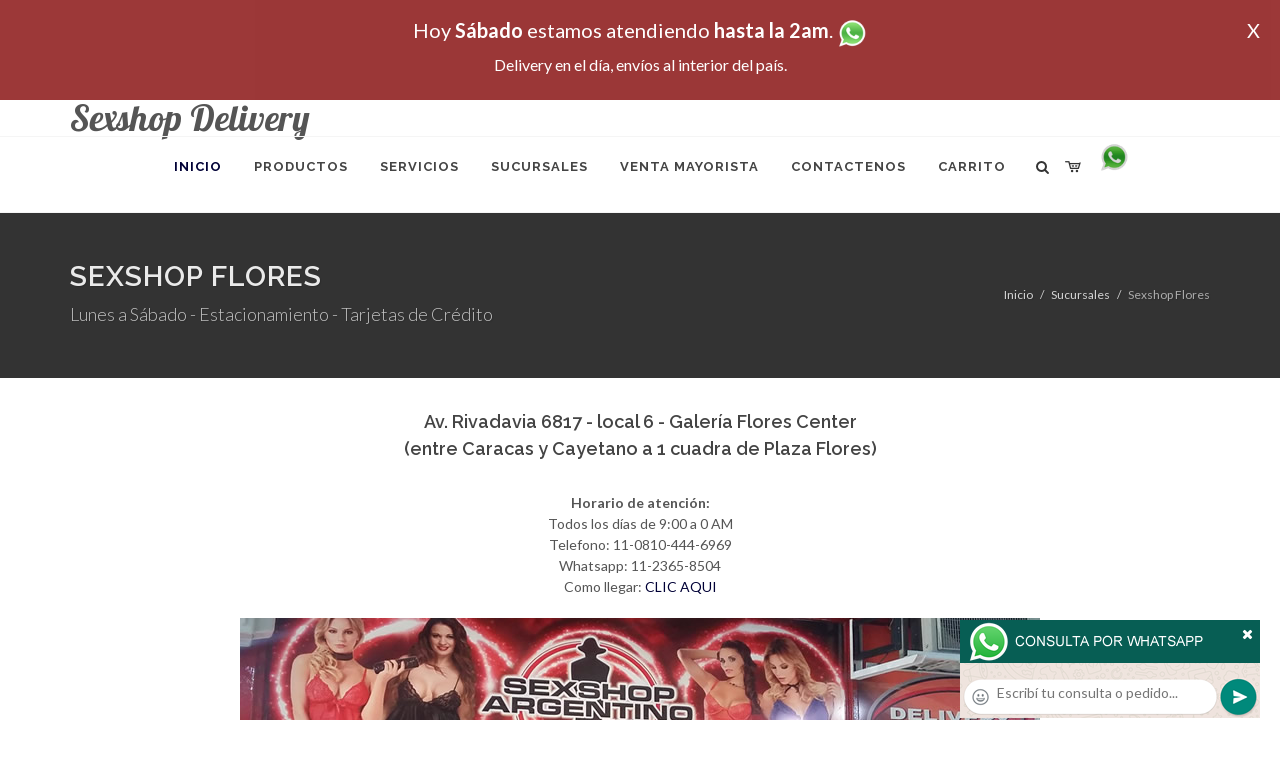

--- FILE ---
content_type: text/html; charset=UTF-8
request_url: http://sexshop-delivery.com.ar/sucursal_sexshop_flores.php
body_size: 16077
content:
<!DOCTYPE html>
<html dir="ltr" lang="es-ES">
<head>
	<meta http-equiv="content-type" content="text/html; charset=utf-8" />
	<meta name="author" content="sexshop-delivery.com.ar" />
	<link href="https://fonts.googleapis.com/css?family=Lato:300,400,400italic,600,700|Raleway:300,400,500,600,700|Crete+Round:400italic" rel="stylesheet" type="text/css" />
	<link href="https://fonts.googleapis.com/css?family=Lobster" rel="stylesheet">
	<link rel="stylesheet" href="css/bootstrap.css" type="text/css" />
	<link rel="stylesheet" href="style.css" type="text/css" />
	<link rel="stylesheet" href="css/swiper.css" type="text/css" />
	<link rel="stylesheet" href="css/dark.css" type="text/css" />
	<link rel="stylesheet" href="css/font-icons.css" type="text/css" />
	<link rel="stylesheet" href="css/animate.css" type="text/css" />
	<link rel="stylesheet" href="css/magnific-popup.css" type="text/css" />
	<link rel="stylesheet" href="css/responsive.css" type="text/css" />
	<link rel="stylesheet" href="css/rch.css?v=1697136050" type="text/css" />
	<meta name="viewport" content="width=device-width, initial-scale=1" />
		<title>Sexshop Delivery, Local Sexshop ubicado en Barrio de Flores en Avenida Rivadavia 6817 Local 6 en Galería Flores Center, venta de juguetes eroticos, llamanos al 0810-444-6969, Sexshop Delivery</title>
	<meta name="description" content="Veni a Sexshop Delivery, veni al sexshop de Flores, encontraras mas de 3000 productos de calidad y excelente precio, podras pagar con tarjetas de credito, la mejor atencion en Sexshop Delivery" />
	<meta name="keywords" content="Accesorios de cueros, Peliculas XXX, Peliculas Porno, Peliculas Eroticas, Conjuntos Eroticos, Corsets Eroticos, Portaligas, Tangas Eroticas, Disfraces Eroticos, Vibradores, Protesis Peneanas, Lenceria Femenina, Babydolls, Consoladores, Muñecas Inflables, DVD porno, DVD XXX, Articulos Sado, Bombas de Vacio, Vaginas,  Lubricantes, Anillos para pene, 50 Sombras De Grey, Vigorizantes, Accesorios Eroticos, Afrodisiacos, Feromonas, Anillos Para Pene, Anillos Vibradores, Arneses Eroticos, Bolitas Chinas, Dilatadores Anales, Estimuladores Femeninos, Dilatadores Anales">
	<meta property="og:site_name" content="Sexshop Delivery">
<meta property="og:title" content="Sexshop Delivery, Local Sexshop ubicado en Barrio de Flores en Avenida Rivadavia 6817 Local 6 en Galería Flores Center, venta de juguetes eroticos, llamanos al 0810-444-6969, Sexshop Delivery" />
<meta property="og:description" content="Veni a Sexshop Delivery, veni al sexshop de Flores, encontraras mas de 3000 productos de calidad y excelente precio, podras pagar con tarjetas de credito, la mejor atencion en Sexshop Delivery" />
<meta property="og:image" itemprop="image" content="https://sexshop-delivery.com.ar/graficos/nofoto.gif">
<meta property="og:type" content="website" /></head>
<body class="stretched">
<div style="width: 100%; background-color: #800000; height: 100px; color: #ffffff; text-align: center; font-size: 20px; padding-top: 15px; display: none;" id="DivMensajePopUp">
	<div style="position: absolute; right: 20px;"><a href="#" onclick="$('#DivMensajePopUp').fadeOut(1000);" style="color: #ffffff;">X</a></div>
	Hoy <b>S&aacute;bado</b> estamos atendiendo <b>hasta la 2am</b>. <a href="http://publicapi.sexshopargentino.com.ar/Whatsapp/redirect" target="_blank"><img src="graficos/whatsapp.png" border="0" style="max-width: 30px;"></a><br>
	<span style="font-size:16px;">Delivery en el día, envíos al interior del país.</span>
</div>
 <!-- Document Wrapper
 ============================================= -->
 <div id="wrapper" class="clearfix">
  <!-- Header
  ============================================= -->
  <header id="header" class="responsive-sticky-header" classEX="sticky-style-2">
   <div class="container clearfix">
    <!-- Logo
    ============================================= -->
    <div id="logo" class="divcenter hidden-xs hidden-sm" style="height:initial; font-family:Lobster;">
		Sexshop Delivery
    </div><!-- #logo end -->
   </div>
   <div id="header-wrap" style="min-height:initial;">
       <nav id="primary-menu" class="style-2 center">
     <div class="container clearfix">
	<div id="logo" class="visible-xs visible-sm" style="height:initial;text-align: left;">
     <a href="index.php" class="retina-logo" style="font-family:Lobster; font-size:14pt;margin-left: 30px;text-align:initial;">Sexshop Delivery</a>
    </div>
	<div id="primary-menu-trigger"><i class="icon-reorder"></i></div>
      <ul>
       <li class="current"><a href="index.php"><div>Inicio</div></a></li>
       <li class="sub-menu"><a href="#" class="sf-with-ul"><div>Productos</div></a>
        <ul style="display: none;">
         <li class="sub-menu"><a href="#" class="sf-with-ul"><div>OFERTAS</div></a>
          <ul style="display: none;">
    <li><a href="productos_sexshop.php?categ=284&SexShop=OFERTAS,%20CON%20GEL%20GRATIS"><div>CON GEL GRATIS</div></a></li>
    <li><a href="productos_sexshop.php?categ=260&SexShop=OFERTAS,%20DISCONTINUOS"><div>DISCONTINUOS</div></a></li>
    <li><a href="productos_sexshop.php?categ=261&SexShop=OFERTAS,%20PROMOCIONES"><div>PROMOCIONES</div></a></li>
</ul></li>         <li class="sub-menu"><a href="#" class="sf-with-ul"><div>Especificos</div></a>
          <ul style="display: none;">
    <li><a href="productos_sexshop.php?categ=106&SexShop=Especificos,%20VIBRADORES%20CON%20ANILLO"><div>VIBRADORES CON ANILLO</div></a></li>
    <li><a href="productos_sexshop.php?categ=108&SexShop=Especificos,%20BOLITAS%20CHINAS"><div>BOLITAS CHINAS</div></a></li>
    <li><a href="productos_sexshop.php?categ=105&SexShop=Especificos,%20ANILLOS%20SIN%20VIBRADOR"><div>ANILLOS SIN VIBRADOR</div></a></li>
    <li><a href="productos_sexshop.php?categ=107&SexShop=Especificos,%20ARNESES%20Y%20STRAP%20ON"><div>ARNESES Y STRAP ON</div></a></li>
    <li><a href="productos_sexshop.php?categ=149&SexShop=Especificos,%20DOBLE%20PENETRACION"><div>DOBLE PENETRACION</div></a></li>
    <li><a href="productos_sexshop.php?categ=122&SexShop=Especificos,%20FUNDAS%20PARA%20PENE"><div>FUNDAS PARA PENE</div></a></li>
    <li><a href="productos_sexshop.php?categ=235&SexShop=Especificos,%20INFLABLES"><div>INFLABLES</div></a></li>
    <li><a href="productos_sexshop.php?categ=150&SexShop=Especificos,%20PROTESIS%20PARA%20PENE"><div>PROTESIS PARA PENE</div></a></li>
    <li><a href="productos_sexshop.php?categ=264&SexShop=Especificos,%20PRODUCTOS%20RETARDANTES"><div>PRODUCTOS RETARDANTES</div></a></li>
    <li><a href="productos_sexshop.php?categ=227&SexShop=Especificos,%20KITS"><div>KITS</div></a></li>
</ul></li>         <li class="sub-menu"><a href="#" class="sf-with-ul"><div>Accesorios</div></a>
          <ul style="display: none;">
    <li><a href="productos_sexshop.php?categ=103&SexShop=Accesorios,%20ACCESORIOS%20EROTICOS"><div>ACCESORIOS EROTICOS</div></a></li>
    <li><a href="productos_sexshop.php?categ=278&SexShop=Accesorios,%20ANTIFACES%20EROTICOS"><div>ANTIFACES EROTICOS</div></a></li>
    <li><a href="productos_sexshop.php?categ=104&SexShop=Accesorios,%20AFRODISIACOS%20FEROMONAS"><div>AFRODISIACOS FEROMONAS</div></a></li>
    <li><a href="productos_sexshop.php?categ=121&SexShop=Accesorios,%20COTILLON%20EROTICO"><div>COTILLON EROTICO</div></a></li>
    <li><a href="productos_sexshop.php?categ=236&SexShop=Accesorios,%20ESPOSAS"><div>ESPOSAS</div></a></li>
    <li><a href="productos_sexshop.php?categ=117&SexShop=Accesorios,%20JUEGOS%20EROTICOS"><div>JUEGOS EROTICOS</div></a></li>
    <li><a href="productos_sexshop.php?categ=119&SexShop=Accesorios,%20PRESERVATIVOS"><div>PRESERVATIVOS</div></a></li>
    <li><a href="productos_sexshop.php?categ=120&SexShop=Accesorios,%20VELAS%20EROTICAS"><div>VELAS EROTICAS</div></a></li>
    <li><a href="productos_sexshop.php?categ=286&SexShop=Accesorios,%20PEZONERAS"><div>PEZONERAS</div></a></li>
    <li><a href="productos_sexshop.php?categ=102&SexShop=Accesorios,%20VIGORIZANTES%20NATURALES"><div>VIGORIZANTES NATURALES</div></a></li>
</ul></li>         <li class="sub-menu"><a href="#" class="sf-with-ul"><div>Anales</div></a>
          <ul style="display: none;">
    <li><a href="productos_sexshop.php?categ=272&SexShop=Anales,%20DUCHAS%20ANALES"><div>DUCHAS ANALES</div></a></li>
    <li><a href="productos_sexshop.php?categ=230&SexShop=Anales,%20ANAL%20CON%20VIBRADOR"><div>ANAL CON VIBRADOR</div></a></li>
    <li><a href="productos_sexshop.php?categ=231&SexShop=Anales,%20ANAL%20SIN%20VIBRADOR"><div>ANAL SIN VIBRADOR</div></a></li>
    <li><a href="productos_sexshop.php?categ=237&SexShop=Anales,%20JOYAS%20ANALES"><div>JOYAS ANALES</div></a></li>
    <li><a href="productos_sexshop.php?categ=232&SexShop=Anales,%20VARITAS%20ANALES"><div>VARITAS ANALES</div></a></li>
    <li><a href="productos_sexshop.php?categ=281&SexShop=Anales,%20PLUGS%20CON%20COLA"><div>PLUGS CON COLA</div></a></li>
</ul></li>         <li class="sub-menu"><a href="#" class="sf-with-ul"><div>Consoladores</div></a>
          <ul style="display: none;">
    <li><a href="productos_sexshop.php?categ=137&SexShop=Consoladores,%20ACTORES%20PORNO%20REALISTICOS"><div>ACTORES PORNO REALISTICOS</div></a></li>
    <li><a href="productos_sexshop.php?categ=139&SexShop=Consoladores,%20CONSOLADORES%20MACIZOS"><div>CONSOLADORES MACIZOS</div></a></li>
    <li><a href="productos_sexshop.php?categ=141&SexShop=Consoladores,%20CONSOLADORES%20MULATOS"><div>CONSOLADORES MULATOS</div></a></li>
    <li><a href="productos_sexshop.php?categ=142&SexShop=Consoladores,%20CONSOLADORES%20PELLIZCABLES"><div>CONSOLADORES PELLIZCABLES</div></a></li>
    <li><a href="productos_sexshop.php?categ=145&SexShop=Consoladores,%20CONSOLADORES%20REALISTICOS"><div>CONSOLADORES REALISTICOS</div></a></li>
    <li><a href="productos_sexshop.php?categ=143&SexShop=Consoladores,%20CONSOLADORES%20SOPAPA%20JELLY"><div>CONSOLADORES SOPAPA JELLY</div></a></li>
    <li><a href="productos_sexshop.php?categ=144&SexShop=Consoladores,%20CONSOLADORES%20SOPAPA%20PIEL"><div>CONSOLADORES SOPAPA PIEL</div></a></li>
    <li><a href="productos_sexshop.php?categ=289&SexShop=Consoladores,%20MONSTER"><div>MONSTER</div></a></li>
</ul></li>         <li class="sub-menu"><a href="#" class="sf-with-ul"><div>Vibradores</div></a>
          <ul style="display: none;">
    <li><a href="productos_sexshop.php?categ=276&SexShop=Vibradores,%20VIBRADORES%20INALÁMBRICOS%20BLUETOOTH"><div>VIBRADORES INALÁMBRICOS BLUETOOTH</div></a></li>
    <li><a href="productos_sexshop.php?categ=269&SexShop=Vibradores,%20VIBRADORES%20PARA%20PAREJAS"><div>VIBRADORES PARA PAREJAS</div></a></li>
    <li><a href="productos_sexshop.php?categ=151&SexShop=Vibradores,%20ANILLOS%20CON%20VIBRADOR"><div>ANILLOS CON VIBRADOR</div></a></li>
    <li><a href="productos_sexshop.php?categ=222&SexShop=Vibradores,%20VIBRADORES%20CON%20ESTIMULACION"><div>VIBRADORES CON ESTIMULACION</div></a></li>
    <li><a href="productos_sexshop.php?categ=152&SexShop=Vibradores,%20VIBRADORES%20CYBER%20SKIN"><div>VIBRADORES CYBER SKIN</div></a></li>
    <li><a href="productos_sexshop.php?categ=154&SexShop=Vibradores,%20VIBRADORES%20FUNNY"><div>VIBRADORES FUNNY</div></a></li>
    <li><a href="productos_sexshop.php?categ=155&SexShop=Vibradores,%20VIBRADORES%20JELLY"><div>VIBRADORES JELLY</div></a></li>
    <li><a href="productos_sexshop.php?categ=159&SexShop=Vibradores,%20VIBRADORES%20PIEL"><div>VIBRADORES PIEL</div></a></li>
    <li><a href="productos_sexshop.php?categ=224&SexShop=Vibradores,%20VIBRADORES%20INALAMBRICOS"><div>VIBRADORES INALAMBRICOS</div></a></li>
    <li><a href="productos_sexshop.php?categ=156&SexShop=Vibradores,%20VIBRADORES%20PREMIUM"><div>VIBRADORES PREMIUM</div></a></li>
    <li><a href="productos_sexshop.php?categ=140&SexShop=Vibradores,%20VIBRADORES%20RIGIDOS"><div>VIBRADORES RIGIDOS</div></a></li>
    <li><a href="productos_sexshop.php?categ=148&SexShop=Vibradores,%20VIBRADORES%20PROSTATICOS"><div>VIBRADORES PROSTATICOS</div></a></li>
    <li><a href="productos_sexshop.php?categ=290&SexShop=Vibradores,%20VIBRADORES%20MICROFONO"><div>VIBRADORES MICROFONO</div></a></li>
    <li><a href="productos_sexshop.php?categ=157&SexShop=Vibradores,%20VIBRADORES%20REALISTICOS"><div>VIBRADORES REALISTICOS</div></a></li>
    <li><a href="productos_sexshop.php?categ=158&SexShop=Vibradores,%20VIBRADORES%20ROTATIVOS"><div>VIBRADORES ROTATIVOS</div></a></li>
    <li><a href="productos_sexshop.php?categ=266&SexShop=Vibradores,%20VIBRADORES%20CON%20SOPAPA"><div>VIBRADORES CON SOPAPA</div></a></li>
    <li><a href="productos_sexshop.php?categ=124&SexShop=Vibradores,%20VIBRADORES%20USB%20RECARGABLES"><div>VIBRADORES USB RECARGABLES</div></a></li>
</ul></li>         <li class="sub-menu"><a href="#" class="sf-with-ul"><div>Estimuladores</div></a>
          <ul style="display: none;">
    <li><a href="productos_sexshop.php?categ=282&SexShop=Estimuladores,%20ESTIMULADORES%20CON%20APP"><div>ESTIMULADORES CON APP</div></a></li>
    <li><a href="productos_sexshop.php?categ=223&SexShop=Estimuladores,%20BALAS%20VIBRADORAS"><div>BALAS VIBRADORAS</div></a></li>
    <li><a href="productos_sexshop.php?categ=255&SexShop=Estimuladores,%20SUCCIONADORES"><div>SUCCIONADORES</div></a></li>
    <li><a href="productos_sexshop.php?categ=229&SexShop=Estimuladores,%20ESTIMULADORES%20DE%20CLITORIS"><div>ESTIMULADORES DE CLITORIS</div></a></li>
    <li><a href="productos_sexshop.php?categ=226&SexShop=Estimuladores,%20ESTIMULADORES%20ESPECIALES"><div>ESTIMULADORES ESPECIALES</div></a></li>
    <li><a href="productos_sexshop.php?categ=147&SexShop=Estimuladores,%20ESTIMULADORES%20DE%20VIDRIO"><div>ESTIMULADORES DE VIDRIO</div></a></li>
    <li><a href="productos_sexshop.php?categ=109&SexShop=Estimuladores,%20ESTIMULADORES%20FEMENINOS"><div>ESTIMULADORES FEMENINOS</div></a></li>
    <li><a href="productos_sexshop.php?categ=110&SexShop=Estimuladores,%20ESTIMULADORES%20MASCULINOS"><div>ESTIMULADORES MASCULINOS</div></a></li>
    <li><a href="productos_sexshop.php?categ=219&SexShop=Estimuladores,%20ESTIMULADORES%20PROSTATICOS"><div>ESTIMULADORES PROSTATICOS</div></a></li>
    <li><a href="productos_sexshop.php?categ=220&SexShop=Estimuladores,%20ESTIMULADORES%20PUNTO%20G"><div>ESTIMULADORES PUNTO G</div></a></li>
    <li><a href="productos_sexshop.php?categ=288&SexShop=Estimuladores,%20DE%20METAL"><div>DE METAL</div></a></li>
    <li><a href="productos_sexshop.php?categ=123&SexShop=Estimuladores,%20MUÑECAS%20INFLABLES%20Y%20VAGINAS"><div>MUÑECAS INFLABLES Y VAGINAS</div></a></li>
</ul></li>         <li class="sub-menu"><a href="#" class="sf-with-ul"><div>Aceites y lubricantes</div></a>
          <ul style="display: none;">
    <li><a href="productos_sexshop.php?categ=126&SexShop=Aceites%20y%20lubricantes,%20ACEITES%20Y%20GELES%20MASAJES"><div>ACEITES Y GELES MASAJES</div></a></li>
    <li><a href="productos_sexshop.php?categ=133&SexShop=Aceites%20y%20lubricantes,%20LIMPIADOR%20DE%20PRODUCTOS"><div>LIMPIADOR DE PRODUCTOS</div></a></li>
    <li><a href="productos_sexshop.php?categ=127&SexShop=Aceites%20y%20lubricantes,%20LUBRICANTES%20ANALES"><div>LUBRICANTES ANALES</div></a></li>
    <li><a href="productos_sexshop.php?categ=128&SexShop=Aceites%20y%20lubricantes,%20LUBRICANTES%20AROMATIZADOS"><div>LUBRICANTES AROMATIZADOS</div></a></li>
    <li><a href="productos_sexshop.php?categ=130&SexShop=Aceites%20y%20lubricantes,%20LUBRICANTES%20ESTIMULANTES"><div>LUBRICANTES ESTIMULANTES</div></a></li>
    <li><a href="productos_sexshop.php?categ=129&SexShop=Aceites%20y%20lubricantes,%20LUBRICANTES%20FRIO%20-%20CALOR"><div>LUBRICANTES FRIO - CALOR</div></a></li>
    <li><a href="productos_sexshop.php?categ=131&SexShop=Aceites%20y%20lubricantes,%20LUBRICANTES%20NEUTROS"><div>LUBRICANTES NEUTROS</div></a></li>
    <li><a href="productos_sexshop.php?categ=136&SexShop=Aceites%20y%20lubricantes,%20LUBRICANTES%20KYL"><div>LUBRICANTES KYL</div></a></li>
    <li><a href="productos_sexshop.php?categ=254&SexShop=Aceites%20y%20lubricantes,%20FLY%20NIGHT"><div>FLY NIGHT</div></a></li>
    <li><a href="productos_sexshop.php?categ=271&SexShop=Aceites%20y%20lubricantes,%20REAL%20SKYN"><div>REAL SKYN</div></a></li>
    <li><a href="productos_sexshop.php?categ=134&SexShop=Aceites%20y%20lubricantes,%20LUBRICANTES%20MISS%20V"><div>LUBRICANTES MISS V</div></a></li>
    <li><a href="productos_sexshop.php?categ=132&SexShop=Aceites%20y%20lubricantes,%20LUBRICANTES%20SABORIZADOS"><div>LUBRICANTES SABORIZADOS</div></a></li>
    <li><a href="productos_sexshop.php?categ=283&SexShop=Aceites%20y%20lubricantes,%20PERFUMES"><div>PERFUMES</div></a></li>
    <li><a href="productos_sexshop.php?categ=228&SexShop=Aceites%20y%20lubricantes,%20LUBRICANTES%20SEXITIVE"><div>LUBRICANTES SEXITIVE</div></a></li>
    <li><a href="productos_sexshop.php?categ=273&SexShop=Aceites%20y%20lubricantes,%20LUBRICANTES%20SEXTUAL"><div>LUBRICANTES SEXTUAL</div></a></li>
</ul></li>         <li class="sub-menu"><a href="#" class="sf-with-ul"><div>Lencería femenina</div></a>
          <ul style="display: none;">
    <li><a href="productos_sexshop.php?categ=221&SexShop=Lencería%20femenina,%20ACCESORIOS%20DE%20LENCERIA"><div>ACCESORIOS DE LENCERIA</div></a></li>
    <li><a href="productos_sexshop.php?categ=277&SexShop=Lencería%20femenina,%20ARNESES%20Y%20LIGUEROS"><div>ARNESES Y LIGUEROS</div></a></li>
    <li><a href="productos_sexshop.php?categ=161&SexShop=Lencería%20femenina,%20BABY%20DOLLS%20EROTICOS"><div>BABY DOLLS EROTICOS</div></a></li>
    <li><a href="productos_sexshop.php?categ=163&SexShop=Lencería%20femenina,%20BODYS%20EROTICOS"><div>BODYS EROTICOS</div></a></li>
    <li><a href="productos_sexshop.php?categ=164&SexShop=Lencería%20femenina,%20CATSUITS%20EROTICOS"><div>CATSUITS EROTICOS</div></a></li>
    <li><a href="productos_sexshop.php?categ=165&SexShop=Lencería%20femenina,%20CONJUNTOS%20EROTICOS"><div>CONJUNTOS EROTICOS</div></a></li>
    <li><a href="productos_sexshop.php?categ=166&SexShop=Lencería%20femenina,%20CORSETS%20EROTICOS"><div>CORSETS EROTICOS</div></a></li>
    <li><a href="productos_sexshop.php?categ=168&SexShop=Lencería%20femenina,%20DISFRACES%20EROTICOS"><div>DISFRACES EROTICOS</div></a></li>
    <li><a href="productos_sexshop.php?categ=175&SexShop=Lencería%20femenina,%20LENCERIA%20XL"><div>LENCERIA XL</div></a></li>
    <li><a href="productos_sexshop.php?categ=169&SexShop=Lencería%20femenina,%20MEDIAS%20EROTICAS"><div>MEDIAS EROTICAS</div></a></li>
    <li><a href="productos_sexshop.php?categ=170&SexShop=Lencería%20femenina,%20PORTALIGAS%20EROTICOS"><div>PORTALIGAS EROTICOS</div></a></li>
    <li><a href="productos_sexshop.php?categ=171&SexShop=Lencería%20femenina,%20REMERAS%20Y%20MINIFALDAS%20EROTICAS"><div>REMERAS Y MINIFALDAS EROTICAS</div></a></li>
    <li><a href="productos_sexshop.php?categ=262&SexShop=Lencería%20femenina,%20ROPA%20EN%20VINILO"><div>ROPA EN VINILO</div></a></li>
    <li><a href="productos_sexshop.php?categ=263&SexShop=Lencería%20femenina,%20ROPA%20EN%20TELA%20DE%20RED"><div>ROPA EN TELA DE RED</div></a></li>
    <li><a href="productos_sexshop.php?categ=172&SexShop=Lencería%20femenina,%20TANGAS%20EROTICAS"><div>TANGAS EROTICAS</div></a></li>
    <li><a href="productos_sexshop.php?categ=173&SexShop=Lencería%20femenina,%20TANGAS%20PREMIUM"><div>TANGAS PREMIUM</div></a></li>
    <li><a href="productos_sexshop.php?categ=274&SexShop=Lencería%20femenina,%20TANGAS%20FUNNY"><div>TANGAS FUNNY</div></a></li>
    <li><a href="productos_sexshop.php?categ=174&SexShop=Lencería%20femenina,%20VESTIDOS%20EROTICOS"><div>VESTIDOS EROTICOS</div></a></li>
</ul></li>         <li class="sub-menu"><a href="#" class="sf-with-ul"><div>Lencería masculina</div></a>
          <ul style="display: none;">
    <li><a href="productos_sexshop.php?categ=270&SexShop=Lencería%20masculina,%20BODYS%20Y%20REMERAS"><div>BODYS Y REMERAS</div></a></li>
    <li><a href="productos_sexshop.php?categ=177&SexShop=Lencería%20masculina,%20BOXERS%20EROTICOS%20HOMBRE"><div>BOXERS EROTICOS HOMBRE</div></a></li>
    <li><a href="productos_sexshop.php?categ=179&SexShop=Lencería%20masculina,%20DISFRACES%20MASCULINOS"><div>DISFRACES MASCULINOS</div></a></li>
    <li><a href="productos_sexshop.php?categ=176&SexShop=Lencería%20masculina,%20LENCERIA%20MASCULINA"><div>LENCERIA MASCULINA</div></a></li>
    <li><a href="productos_sexshop.php?categ=178&SexShop=Lencería%20masculina,%20SUSPENSORES%20HOMBRE"><div>SUSPENSORES HOMBRE</div></a></li>
</ul></li>         <li class="sub-menu"><a href="#" class="sf-with-ul"><div>Cueros eróticos</div></a>
          <ul style="display: none;">
    <li><a href="productos_sexshop.php?categ=180&SexShop=Cueros%20eróticos,%20ACCESORIOS%20DE%20CUERO"><div>ACCESORIOS DE CUERO</div></a></li>
    <li><a href="productos_sexshop.php?categ=181&SexShop=Cueros%20eróticos,%20CONJUNTOS%20DE%20CUERO"><div>CONJUNTOS DE CUERO</div></a></li>
    <li><a href="productos_sexshop.php?categ=182&SexShop=Cueros%20eróticos,%20ESPOSAS%20DE%20CUERO"><div>ESPOSAS DE CUERO</div></a></li>
    <li><a href="productos_sexshop.php?categ=183&SexShop=Cueros%20eróticos,%20INMOVILIZADORES%20SADO"><div>INMOVILIZADORES SADO</div></a></li>
    <li><a href="productos_sexshop.php?categ=184&SexShop=Cueros%20eróticos,%20LATIGOS%20SADO"><div>LATIGOS SADO</div></a></li>
    <li><a href="productos_sexshop.php?categ=186&SexShop=Cueros%20eróticos,%20LINEA%20BLANCA"><div>LINEA BLANCA</div></a></li>
    <li><a href="productos_sexshop.php?categ=188&SexShop=Cueros%20eróticos,%20LINEA%20PELUCHE"><div>LINEA PELUCHE</div></a></li>
    <li><a href="productos_sexshop.php?categ=185&SexShop=Cueros%20eróticos,%20MASCARAS%20DE%20CUERO"><div>MASCARAS DE CUERO</div></a></li>
</ul></li>         <li class="sub-menu"><a href="#" class="sf-with-ul"><div>Marcas Importadas</div></a>
          <ul style="display: none;">
    <li><a href="productos_sexshop.php?categ=240&SexShop=Marcas%20Importadas,%20ADRIEN%20LASTIC"><div>ADRIEN LASTIC</div></a></li>
    <li><a href="productos_sexshop.php?categ=241&SexShop=Marcas%20Importadas,%20ALIVE"><div>ALIVE</div></a></li>
    <li><a href="productos_sexshop.php?categ=242&SexShop=Marcas%20Importadas,%20BLUSH"><div>BLUSH</div></a></li>
    <li><a href="productos_sexshop.php?categ=243&SexShop=Marcas%20Importadas,%20BSWISH"><div>BSWISH</div></a></li>
    <li><a href="productos_sexshop.php?categ=244&SexShop=Marcas%20Importadas,%20CALIFORNIA%20EXOTIC"><div>CALIFORNIA EXOTIC</div></a></li>
    <li><a href="productos_sexshop.php?categ=249&SexShop=Marcas%20Importadas,%20NS%20NOVELTIES"><div>NS NOVELTIES</div></a></li>
    <li><a href="productos_sexshop.php?categ=250&SexShop=Marcas%20Importadas,%20PIPEDREAM"><div>PIPEDREAM</div></a></li>
    <li><a href="productos_sexshop.php?categ=251&SexShop=Marcas%20Importadas,%20PRETTY%20LOVE"><div>PRETTY LOVE</div></a></li>
    <li><a href="productos_sexshop.php?categ=252&SexShop=Marcas%20Importadas,%20SATISFYER"><div>SATISFYER</div></a></li>
    <li><a href="productos_sexshop.php?categ=279&SexShop=Marcas%20Importadas,%20SHOTS"><div>SHOTS</div></a></li>
    <li><a href="productos_sexshop.php?categ=280&SexShop=Marcas%20Importadas,%20SEXY%20&%20FUNNY"><div>SEXY & FUNNY</div></a></li>
    <li><a href="productos_sexshop.php?categ=285&SexShop=Marcas%20Importadas,%20HARD%20STEEL"><div>HARD STEEL</div></a></li>
</ul></li>         <li class="sub-menu"><a href="#" class="sf-with-ul"><div>Películas eróticas</div></a>
          <ul style="display: none;">
    <li><a href="productos_sexshop.php?categ=189&SexShop=Películas%20eróticas,%20DVD%20ANAL"><div>DVD ANAL</div></a></li>
    <li><a href="productos_sexshop.php?categ=202&SexShop=Películas%20eróticas,%20DVD%20ARGENTINAS"><div>DVD ARGENTINAS</div></a></li>
    <li><a href="productos_sexshop.php?categ=203&SexShop=Películas%20eróticas,%20DVD%20BRASILERAS"><div>DVD BRASILERAS</div></a></li>
    <li><a href="productos_sexshop.php?categ=192&SexShop=Películas%20eróticas,%20DVD%20EXOTICAS"><div>DVD EXOTICAS</div></a></li>
    <li><a href="productos_sexshop.php?categ=195&SexShop=Películas%20eróticas,%20DVD%20FETICHE%20SADO"><div>DVD FETICHE SADO</div></a></li>
    <li><a href="productos_sexshop.php?categ=196&SexShop=Películas%20eróticas,%20DVD%20GANG%20BANG"><div>DVD GANG BANG</div></a></li>
    <li><a href="productos_sexshop.php?categ=197&SexShop=Películas%20eróticas,%20DVD%20GAY"><div>DVD GAY</div></a></li>
    <li><a href="productos_sexshop.php?categ=198&SexShop=Películas%20eróticas,%20DVD%20HETEROSEXUALES"><div>DVD HETEROSEXUALES</div></a></li>
    <li><a href="productos_sexshop.php?categ=213&SexShop=Películas%20eróticas,%20DVD%20INTERRACIALES"><div>DVD INTERRACIALES</div></a></li>
    <li><a href="productos_sexshop.php?categ=199&SexShop=Películas%20eróticas,%20DVD%20LESBIANAS"><div>DVD LESBIANAS</div></a></li>
    <li><a href="productos_sexshop.php?categ=218&SexShop=Películas%20eróticas,%20DVD%20ROCCO%20SIFREDI"><div>DVD ROCCO SIFREDI</div></a></li>
    <li><a href="productos_sexshop.php?categ=214&SexShop=Películas%20eróticas,%20DVD%20CLASICAS"><div>DVD CLASICAS</div></a></li>
    <li><a href="productos_sexshop.php?categ=206&SexShop=Películas%20eróticas,%20DVD%20SUECAS"><div>DVD SUECAS</div></a></li>
    <li><a href="productos_sexshop.php?categ=201&SexShop=Películas%20eróticas,%20DVD%20TRAVESTIS"><div>DVD TRAVESTIS</div></a></li>
</ul></li>        </ul>
       </li>
       <li class="sub-menu"><a href="#" class="sf-with-ul"><div>Servicios</div></a>
        <ul style="display: none;">
         <li><a href="como_comprar.php"><div>COMO COMPRAR</div></a></li>
         <li><a href="como_pagar.php"><div>COMO PAGAR</div></a></li>
         <li><a href="mercadopago.php"><div>PAGA CON MERCADOPAGO</div></a></li>
         <li><a href="envios_por_delivery.php"><div>DELIVERY EN EL DIA</div></a></li>
         <li><a href="envios_por_correo.php"><div>ENVIO A TODO EL PAIS</div></a></li>
        </ul>
       </li>
       <li class="sub-menu"><a href="#" class="sf-with-ul"><div>SUCURSALES</div></a>
        <ul style="display: none;">
         <li><a href="sucursal_sexshop_barrio_norte.php"><div>Sexshop Barrio Norte</div></a></li>
         <li><a href="sucursal_sexshop_palermo.php"><div>Sexshop Palermo</div></a></li>
         <li><a href="sucursal_sexshop_microcentro.php"><div>Sexshop Microcentro</div></a></li>
         <li><a href="sucursal_sexshop_caballito.php"><div>Sexshop Caballito</div></a></li>
		 <li><a href="sucursal_sexshop_boedo.php"><div>Sexshop Boedo</div></a></li>
         <li><a href="sucursal_sexshop_flores.php"><div>Sexshop Flores</div></a></li>
         <li><a href="sucursal_sexshop_villa_del_parque.php"><div>Sexshop Villa del Parque</div></a></li>
		 <li><a href="sucursal_sexshop_villa_crespo.php"><div>Sexshop Villa Crespo</div></a></li>
         <li><a href="sucursal_sexshop_femme.php"><div>Sexshop Belgrano</div></a></li>		 
         <li><a href="sucursal_sexshop_quilmes.php"><div>Sexshop Quilmes</div></a></li>
         <li><a href="sucursal_sexshop_lomas_de_zamora.php"><div>Sexshop Lomas de Zamora</div></a></li>
         <li><a href="sucursal_sexshop_moron.php"><div>Sexshop Moron</div></a></li>
		 <li><a href="sucursal_sexshop_moron2.php"><div>Sexshop Moron 2</div></a></li>
         <li><a href="sucursal_sexshop_san_martin.php"><div>Sexshop San Martin</div></a></li>
         <li><a href="sucursal_sexshop_lanus.php"><div>Sexshop Lanus</div></a></li>
         <li><a href="sucursal_sexshop_olivos.php"><div>Sexshop Olivos</div></a></li>
		 <li><a href="sucursal_sexshop_warnes.php"><div>Sexshop Warnes</div></a></li>
		 <li><a href="sucursal_sexshop_colegiales.php"><div>Sexshop Colegiales</div></a></li>
		 <li><a href="sucursal_sexshop_vicente_lopez.php"><div>Sexshop Vicente Lopez</div></a></li>
		 <li><a href="sucursal_sexshop_pilar.php"><div>Sexshop Pilar</div></a></li>

        </ul>
	   </li>
	   <li><a href="venta_mayorista.php"><div>VENTA MAYORISTA</div></a></li>
       <li><a href="contactenos.php"><div>CONTACTENOS</div></a></li>
       <li><a href="carrito.php"><div>CARRITO</div></a></li>
      </ul>
      <!-- Carrito
      ============================================= -->
      <div id="top-whatsapp">
		<a href="http://publicapi.sexshopargentino.com.ar/Whatsapp/redirect" style="width: 30px; height: 30px; top: -15px; right: 25px;"><img src="graficos/whatsapp_animado.gif"></a>
	  </div>
      <div id="top-cart" styleX="right: 20px; top: -20px;">
       <a href="carrito.php" idX="top-cart-trigger"><i class="icon-cart"></i></a><span class="circulo" id="CarritoCant" style="display:none;">0</span>
      </div><!-- #top-carrito end -->
      <!-- Top Search
      ============================================= -->
      <div id="top-search">
       <a href="#" id="top-search-trigger"><i class="icon-search3"></i><i class="icon-line-cross"></i></a>
       <form action="productos_sexshop.php" method="get">
        <input type="text" name="q" class="form-control" value="" placeholder="Qué estás buscando?">
       </form>
      </div><!-- #top-search end -->
     </div>
    </nav>   </div>
  </header><!-- #header end -->
		<section class="estamos_atendiendo-area">
			<div class="container" style="color:#ffffff;">
 
			</div>
		</section>
  <!-- Content
  ============================================= -->
  <section id="content">
<section id="page-title" class="page-title-dark">
 <div class="container clearfix">
  <h1>SEXSHOP FLORES</h1>
  <span>Lunes a Sábado - Estacionamiento - Tarjetas de Crédito</span>
   <ol class="breadcrumb">
   <li><a href="index.php">Inicio</a></li>
   <li><a href="#">Sucursales</a></li>
   <li class="active">Sexshop Flores</li>
  </ol>
 </div>
</section>
<section id="content" style="margin-bottom: 0px;">
	<div class="content-wrap">
		<div class="container clearfix">
			<div id="posts" class="clearfix" data-layout="fitRows" style="position: relative;">
				<div class="center">
					<h4>Av. Rivadavia 6817 - local 6 - Galería Flores Center<br>(entre Caracas y Cayetano a 1 cuadra de Plaza Flores)</h4>
					<b>Horario de atención:</b><br>
					Todos los días de 9:00 a 0 AM<br>
					Telefono: 11-0810-444-6969<br>
					Whatsapp: 11-2365-8504<br>
					Como llegar:
					<a target="_blank" href="https://goo.gl/maps/4a2CjhLd3B82">
					CLIC AQUI</a><br>
					<br>
					<img border="0" src="sexshop/flores.jpg"><br>
					<br>
					<img border="0" src="graficos/banner-estacionamiento.jpg"><br>
					<br>
					<h4>1/2 hora - Cochera en Rivera Indarte 58</h4>
					<img border="0" src="graficos/tarjetas.gif"><br>
					<br>
					<iframe align="center" width="100%" height="300" frameborder="0" scrolling="no" marginheight="0" marginwidth="0" src="https://www.google.com.ar/maps/ms?msa=0&amp;msid=200455707116258447842.000475872bed60858524a&amp;ie=UTF8&amp;t=m&amp;ll=-34.628194,-58.461535&amp;spn=0.00618,0.010729&amp;z=16&amp;output=embed"></iframe><br>
					<br>
					<img border="0" src="sexshop/flores_01.jpg"><br>
					<br>
					<img border="0" src="sexshop/flores_02.jpg"><br>
					<br>
					<img border="0" src="sexshop/flores_03.jpg"><br>
				</div>
			</div>
		</div>
	</div>
</section>  </section><!-- #content end -->
  <!-- Footer
  ============================================= -->
<div class="container clearfix">
	<div class="center"><font face="Tahoma">Entregamos en todo el pa&iacute;s, encontranos en las siguientes provincias:</font></div>
	<div class="clearfix"></div>
	<div style="float:left; padding-right:10px;"><font face="Tahoma" color="#333333"><a href="provincias_buenos_aires.php">Buenos Aires</a></font></div>
	<div style="float:left; padding-right:10px;"><font face="Tahoma" color="#333333"><a href="provincias_cordoba.php">Cordoba</a></font></div>
	<div style="float:left; padding-right:10px;"><font face="Tahoma" color="#333333"><a href="provincias_santa_fe.php">Santa Fe</a></font></div>
	<div style="float:left; padding-right:10px;"><font face="Tahoma" color="#333333"><a href="provincias_mendoza.php">Mendoza</a></font></div>
	<div style="float:left; padding-right:10px;"><font face="Tahoma" color="#333333"><a href="provincias_tucuman.php">Tucuman</a></font></div>
	<div style="float:left; padding-right:10px;"><font face="Tahoma" color="#333333"><a href="provincias_entre_rios.php">Entre Rios</a></font></div>
	<div style="float:left; padding-right:10px;"><font face="Tahoma" color="#333333"><a href="provincias_corrientes.php">Corrientes</a></font></div>
	<div style="float:left; padding-right:10px;"><font face="Tahoma" color="#333333"><a href="provincias_misiones.php">Misiones</a></font></div>
	<div style="float:left; padding-right:10px;"><font face="Tahoma" color="#333333"><a href="provincias_la_pampa.php">La Pampa</a></font></div>
	<div style="float:left; padding-right:10px;"><font face="Tahoma" color="#333333"><a href="provincias_san_luis.php">San Luis</a></font></div>
	<div style="float:left; padding-right:10px;"><font face="Tahoma" color="#333333"><a href="provincias_san_juan.php">San Juan</a></font></div>
	<div style="float:left; padding-right:10px;"><font face="Tahoma" color="#333333"><a href="provincias_catamarca.php">Catamarca</a></font></div>
	<div style="float:left; padding-right:10px;"><font face="Tahoma" color="#333333"><a href="provincias_la_rioja.php">La Rioja</a></font></div>
	<div style="float:left; padding-right:10px;"><font face="Tahoma" color="#333333"><a href="provincias_salta.php">Salta</a></font></div>
	<div style="float:left; padding-right:10px;"><font face="Tahoma" color="#333333"><a href="provincias_santiago_del_estero.php">Santiago del Estero</a></font></div>
	<div style="float:left; padding-right:10px;"><font face="Tahoma" color="#333333"><a href="provincias_jujuy.php">Jujuy</a></font></div>
	<div style="float:left; padding-right:10px;"><font face="Tahoma" color="#333333"><a href="provincias_formosa.php">Formosa</a></font></div>
	<div style="float:left; padding-right:10px;"><font face="Tahoma" color="#333333"><a href="provincias_tierra_del_fuego.php">Tierra del Fuego</a></font></div>
	<div style="float:left; padding-right:10px;"><font face="Tahoma" color="#333333"><a href="provincias_chubut.php">Chubut</a></font></div>
	<div style="float:left; padding-right:10px;"><font face="Tahoma" color="#333333"><a href="provincias_rio_negro.php">Rio Negro</a></font></div>
	<div style="float:left; padding-right:10px;"><font face="Tahoma" color="#333333"><a href="provincias_santa_cruz.php">Santa Cruz</a></font></div>
	<div style="float:left; padding-right:10px;"><font face="Tahoma" color="#333333"><a href="provincias_neuquen.php">Neuquen</a></font></div>
	<div style="float:left; padding-right:10px;"><font face="Tahoma" color="#333333"><a href="provincias_chaco.php">Chaco</a></font></div>	<div class="clearfix">&nbsp;</div>
	<div class="center"><font face="Tahoma">También entregamos en:</font></div>
	
<a href="3_De_Febrero_Sexshop_Delivery.php" class="Sexshop_Delivery_Link">3 De Febrero</a> - 
<a href="Acassuso_Sexshop_Delivery.php" class="Sexshop_Delivery_Link">Acassuso</a> - 
<a href="Adrogue_Sexshop_Delivery.php" class="Sexshop_Delivery_Link">Adrogue</a> - 
<a href="Agronomia_Sexshop_Delivery.php" class="Sexshop_Delivery_Link">Agronomia</a> - 
<a href="Aldo_Bonzi_Sexshop_Delivery.php" class="Sexshop_Delivery_Link">Aldo Bonzi</a> - 
<a href="Alejandro_Korn_Sexshop_Delivery.php" class="Sexshop_Delivery_Link">Alejandro Korn</a> - 
<a href="Almagro_Sexshop_Delivery.php" class="Sexshop_Delivery_Link">Almagro</a> - 
<a href="Anchorena_Sexshop_Delivery.php" class="Sexshop_Delivery_Link">Anchorena</a> - 
<a href="Avellaneda_Sexshop_Delivery.php" class="Sexshop_Delivery_Link">Avellaneda</a> - 
<a href="Balvanera_Sexshop_Delivery.php" class="Sexshop_Delivery_Link">Balvanera</a> - 
<a href="Banfield_Sexshop_Delivery.php" class="Sexshop_Delivery_Link">Banfield</a> - 
<a href="Barracas_Sexshop_Delivery.php" class="Sexshop_Delivery_Link">Barracas</a> - 
<a href="Barrio_Norte_Sexshop_Delivery.php" class="Sexshop_Delivery_Link">Barrio Norte</a> - 
<a href="Bartolome_Mitre_Sexshop_Delivery.php" class="Sexshop_Delivery_Link">Bartolome Mitre</a> - 
<a href="Beccar_Sexshop_Delivery.php" class="Sexshop_Delivery_Link">Beccar</a> - 
<a href="Belgrano_Sexshop_Delivery.php" class="Sexshop_Delivery_Link">Belgrano</a> - 
<a href="Bella_Vista_Sexshop_Delivery.php" class="Sexshop_Delivery_Link">Bella Vista</a> - 
<a href="Bernal_Sexshop_Delivery.php" class="Sexshop_Delivery_Link">Bernal</a> - 
<a href="Boedo_Sexshop_Delivery.php" class="Sexshop_Delivery_Link">Boedo</a> - 
<a href="Bosques_Sexshop_Delivery.php" class="Sexshop_Delivery_Link">Bosques</a> - 
<a href="Boulogne_Sexshop_Delivery.php" class="Sexshop_Delivery_Link">Boulogne</a> - 
<a href="Berazategui_Sexshop_Delivery.php" class="Sexshop_Delivery_Link">Berazategui</a> - 
<a href="Burzaco_Sexshop_Delivery.php" class="Sexshop_Delivery_Link">Burzaco</a> - 
<a href="Caballito_Sexshop_Delivery.php" class="Sexshop_Delivery_Link">Caballito</a> - 
<a href="Campo_De_Mayo_Sexshop_Delivery.php" class="Sexshop_Delivery_Link">Campo De Mayo</a> - 
<a href="Canning_Sexshop_Delivery.php" class="Sexshop_Delivery_Link">Canning</a> - 
<a href="Caseros_Sexshop_Delivery.php" class="Sexshop_Delivery_Link">Caseros</a> - 
<a href="Castelar_Sexshop_Delivery.php" class="Sexshop_Delivery_Link">Castelar</a> - 
<a href="City_Bell_Sexshop_Delivery.php" class="Sexshop_Delivery_Link">City Bell</a> - 
<a href="Ciudad_Evita_Sexshop_Delivery.php" class="Sexshop_Delivery_Link">Ciudad Evita</a> - 
<a href="Ciudad_Jardin_Sexshop_Delivery.php" class="Sexshop_Delivery_Link">Ciudad Jardin</a> - 
<a href="Ciudadela_Sexshop_Delivery.php" class="Sexshop_Delivery_Link">Ciudadela</a> - 
<a href="Claypole_Sexshop_Delivery.php" class="Sexshop_Delivery_Link">Claypole</a> - 
<a href="Coghlan_Sexshop_Delivery.php" class="Sexshop_Delivery_Link">Coghlan</a> - 
<a href="Colegiales_Sexshop_Delivery.php" class="Sexshop_Delivery_Link">Colegiales</a> - 
<a href="Capital_Federal_Sexshop_Delivery.php" class="Sexshop_Delivery_Link">Capital Federal</a> - 
<a href="Carapachay_Sexshop_Delivery.php" class="Sexshop_Delivery_Link">Carapachay</a> - 
<a href="Chacarita_Sexshop_Delivery.php" class="Sexshop_Delivery_Link">Chacarita</a> - 
<a href="Congreso_Sexshop_Delivery.php" class="Sexshop_Delivery_Link">Congreso</a> - 
<a href="Constitucion_Sexshop_Delivery.php" class="Sexshop_Delivery_Link">Constitucion</a> - 
<a href="Dock_Sud_Sexshop_Delivery.php" class="Sexshop_Delivery_Link">Dock Sud</a> - 
<a href="Don_Bosco_Sexshop_Delivery.php" class="Sexshop_Delivery_Link">Don Bosco</a> - 
<a href="Escobar_Sexshop_Delivery.php" class="Sexshop_Delivery_Link">Escobar</a> - 
<a href="Esteban_Echeverria_Sexshop_Delivery.php" class="Sexshop_Delivery_Link">Esteban Echeverria</a> - 
<a href="Ezeiza_Sexshop_Delivery.php" class="Sexshop_Delivery_Link">Ezeiza</a> - 
<a href="Ezpeleta_Sexshop_Delivery.php" class="Sexshop_Delivery_Link">Ezpeleta</a> - 
<a href="Florencio_Varela_Sexshop_Delivery.php" class="Sexshop_Delivery_Link">Florencio Varela</a> - 
<a href="Flores_Sexshop_Delivery.php" class="Sexshop_Delivery_Link">Flores</a> - 
<a href="Floresta_Sexshop_Delivery.php" class="Sexshop_Delivery_Link">Floresta</a> - 
<a href="Florida_Sexshop_Delivery.php" class="Sexshop_Delivery_Link">Florida</a> - 
<a href="El_Palomar_Sexshop_Delivery.php" class="Sexshop_Delivery_Link">El Palomar</a> - 
<a href="General_Lemos_Sexshop_Delivery.php" class="Sexshop_Delivery_Link">General Lemos</a> - 
<a href="Gonzalez_Catan_Sexshop_Delivery.php" class="Sexshop_Delivery_Link">Gonzalez Catan</a> - 
<a href="Grand_Bourg_Sexshop_Delivery.php" class="Sexshop_Delivery_Link">Grand Bourg</a> - 
<a href="Guernica_Sexshop_Delivery.php" class="Sexshop_Delivery_Link">Guernica</a> - 
<a href="Haedo_Sexshop_Delivery.php" class="Sexshop_Delivery_Link">Haedo</a> - 
<a href="Hudson_Sexshop_Delivery.php" class="Sexshop_Delivery_Link">Hudson</a> - 
<a href="Hurlingham_Sexshop_Delivery.php" class="Sexshop_Delivery_Link">Hurlingham</a> - 
<a href="Isidro_Casanova_Sexshop_Delivery.php" class="Sexshop_Delivery_Link">Isidro Casanova</a> - 
<a href="Ituzaingo_Sexshop_Delivery.php" class="Sexshop_Delivery_Link">Ituzaingo</a> - 
<a href="Jose_C_Paz_Sexshop_Delivery.php" class="Sexshop_Delivery_Link">Jose C Paz</a> - 
<a href="Jose_Ingenieros_Sexshop_Delivery.php" class="Sexshop_Delivery_Link">Jose Ingenieros</a> - 
<a href="Jose_Leon_Suarez_Sexshop_Delivery.php" class="Sexshop_Delivery_Link">Jose Leon Suarez</a> - 
<a href="La_Boca_Sexshop_Delivery.php" class="Sexshop_Delivery_Link">La Boca</a> - 
<a href="La_Ferrere_Sexshop_Delivery.php" class="Sexshop_Delivery_Link">La Ferrere</a> - 
<a href="La_Lucila_Sexshop_Delivery.php" class="Sexshop_Delivery_Link">La Lucila</a> - 
<a href="La_Salada_Sexshop_Delivery.php" class="Sexshop_Delivery_Link">La Salada</a> - 
<a href="La_Tablada_Sexshop_Delivery.php" class="Sexshop_Delivery_Link">La Tablada</a> - 
<a href="Lanus_Sexshop_Delivery.php" class="Sexshop_Delivery_Link">Lanus</a> - 
<a href="Lavallol_Sexshop_Delivery.php" class="Sexshop_Delivery_Link">Lavallol</a> - 
<a href="Libertad_Sexshop_Delivery.php" class="Sexshop_Delivery_Link">Libertad</a> - 
<a href="Liniers_Sexshop_Delivery.php" class="Sexshop_Delivery_Link">Liniers</a> - 
<a href="Lomas_De_Zamora_Sexshop_Delivery.php" class="Sexshop_Delivery_Link">Lomas De Zamora</a> - 
<a href="Lomas_Del_Mirador_Sexshop_Delivery.php" class="Sexshop_Delivery_Link">Lomas Del Mirador</a> - 
<a href="Longchamps_Sexshop_Delivery.php" class="Sexshop_Delivery_Link">Longchamps</a> - 
<a href="Los_Polvorines_Sexshop_Delivery.php" class="Sexshop_Delivery_Link">Los Polvorines</a> - 
<a href="Luis_Guillon_Sexshop_Delivery.php" class="Sexshop_Delivery_Link">Luis Guillon</a> - 
<a href="Malvinas_Argentinas_Sexshop_Delivery.php" class="Sexshop_Delivery_Link">Malvinas Argentinas</a> - 
<a href="Marmol_Sexshop_Delivery.php" class="Sexshop_Delivery_Link">Marmol</a> - 
<a href="Martinez_Sexshop_Delivery.php" class="Sexshop_Delivery_Link">Martinez</a> - 
<a href="Mataderos_Sexshop_Delivery.php" class="Sexshop_Delivery_Link">Mataderos</a> - 
<a href="Gerli_Sexshop_Delivery.php" class="Sexshop_Delivery_Link">Gerli</a> - 
<a href="Glew_Sexshop_Delivery.php" class="Sexshop_Delivery_Link">Glew</a> - 
<a href="Merlo_Sexshop_Delivery.php" class="Sexshop_Delivery_Link">Merlo</a> - 
<a href="Microcentro_Sexshop_Delivery.php" class="Sexshop_Delivery_Link">Microcentro</a> - 
<a href="Monte_Castro_Sexshop_Delivery.php" class="Sexshop_Delivery_Link">Monte Castro</a> - 
<a href="Monte_Chingolo_Sexshop_Delivery.php" class="Sexshop_Delivery_Link">Monte Chingolo</a> - 
<a href="Monte_Grande_Sexshop_Delivery.php" class="Sexshop_Delivery_Link">Monte Grande</a> - 
<a href="Monserrat_Sexshop_Delivery.php" class="Sexshop_Delivery_Link">Monserrat</a> - 
<a href="Moron_Sexshop_Delivery.php" class="Sexshop_Delivery_Link">Moron</a> - 
<a href="Munro_Sexshop_Delivery.php" class="Sexshop_Delivery_Link">Munro</a> - 
<a href="Nordelta_Sexshop_Delivery.php" class="Sexshop_Delivery_Link">Nordelta</a> - 
<a href="Nu&ntilde;ez_Sexshop_Delivery.php" class="Sexshop_Delivery_Link">Nu&ntilde;ez</a> - 
<a href="Nueva_Pompeya_Sexshop_Delivery.php" class="Sexshop_Delivery_Link">Nueva Pompeya</a> - 
<a href="Olivos_Sexshop_Delivery.php" class="Sexshop_Delivery_Link">Olivos</a> - 
<a href="Once_Sexshop_Delivery.php" class="Sexshop_Delivery_Link">Once</a> - 
<a href="Palermo_Sexshop_Delivery.php" class="Sexshop_Delivery_Link">Palermo</a> - 
<a href="Parque_Centenario_Sexshop_Delivery.php" class="Sexshop_Delivery_Link">Parque Centenario</a> - 
<a href="Parque_Chacabuco_Sexshop_Delivery.php" class="Sexshop_Delivery_Link">Parque Chacabuco</a> - 
<a href="Parque_Chas_Sexshop_Delivery.php" class="Sexshop_Delivery_Link">Parque Chas</a> - 
<a href="Parque_Leloir_Sexshop_Delivery.php" class="Sexshop_Delivery_Link">Parque Leloir</a> - 
<a href="Parque_Patricios_Sexshop_Delivery.php" class="Sexshop_Delivery_Link">Parque Patricios</a> - 
<a href="Pompeya_Sexshop_Delivery.php" class="Sexshop_Delivery_Link">Pompeya</a> - 
<a href="Puerto_Madero_Sexshop_Delivery.php" class="Sexshop_Delivery_Link">Puerto Madero</a> - 
<a href="Quilmes_Sexshop_Delivery.php" class="Sexshop_Delivery_Link">Quilmes</a> - 
<a href="Rafael_Calzada_Sexshop_Delivery.php" class="Sexshop_Delivery_Link">Rafael Calzada</a> - 
<a href="Rafael_Castillo_Sexshop_Delivery.php" class="Sexshop_Delivery_Link">Rafael Castillo</a> - 
<a href="Ramos_Mejia_Sexshop_Delivery.php" class="Sexshop_Delivery_Link">Ramos Mejia</a> - 
<a href="Ranelagh_Sexshop_Delivery.php" class="Sexshop_Delivery_Link">Ranelagh</a> - 
<a href="Recoleta_Sexshop_Delivery.php" class="Sexshop_Delivery_Link">Recoleta</a> - 
<a href="Remedios_De_Escalada_Sexshop_Delivery.php" class="Sexshop_Delivery_Link">Remedios De Escalada</a> - 
<a href="Retiro_Sexshop_Delivery.php" class="Sexshop_Delivery_Link">Retiro</a> - 
<a href="Paso_Del_Rey_Sexshop_Delivery.php" class="Sexshop_Delivery_Link">Paso Del Rey</a> - 
<a href="Paternal_Sexshop_Delivery.php" class="Sexshop_Delivery_Link">Paternal</a> - 
<a href="Pi&ntilde;eyro_Sexshop_Delivery.php" class="Sexshop_Delivery_Link">Pi&ntilde;eyro</a> - 
<a href="Saavedra_Sexshop_Delivery.php" class="Sexshop_Delivery_Link">Saavedra</a> - 
<a href="San_Andres_Sexshop_Delivery.php" class="Sexshop_Delivery_Link">San Andres</a> - 
<a href="San_Antonio_De_Padua_Sexshop_Delivery.php" class="Sexshop_Delivery_Link">San Antonio De Padua</a> - 
<a href="San_Cristobal_Sexshop_Delivery.php" class="Sexshop_Delivery_Link">San Cristobal</a> - 
<a href="San_Fernando_Sexshop_Delivery.php" class="Sexshop_Delivery_Link">San Fernando</a> - 
<a href="San_Isidro_Sexshop_Delivery.php" class="Sexshop_Delivery_Link">San Isidro</a> - 
<a href="San_Justo_Sexshop_Delivery.php" class="Sexshop_Delivery_Link">San Justo</a> - 
<a href="Turdera_Sexshop_Delivery.php" class="Sexshop_Delivery_Link">Turdera</a> - 
<a href="Valentin_Alsina_Sexshop_Delivery.php" class="Sexshop_Delivery_Link">Valentin Alsina</a> - 
<a href="Velez_Sarsfield_Sexshop_Delivery.php" class="Sexshop_Delivery_Link">Velez Sarsfield</a> - 
<a href="Versailles_Sexshop_Delivery.php" class="Sexshop_Delivery_Link">Versailles</a> - 
<a href="Vicente_Lopez_Sexshop_Delivery.php" class="Sexshop_Delivery_Link">Vicente Lopez</a> - 
<a href="Victoria_Sexshop_Delivery.php" class="Sexshop_Delivery_Link">Victoria</a> - 
<a href="Villa_Adelina_Sexshop_Delivery.php" class="Sexshop_Delivery_Link">Villa Adelina</a> - 
<a href="Villa_Ballester_Sexshop_Delivery.php" class="Sexshop_Delivery_Link">Villa Ballester</a> - 
<a href="Villa_Bosch_Sexshop_Delivery.php" class="Sexshop_Delivery_Link">Villa Bosch</a> - 
<a href="Villa_Celina_Sexshop_Delivery.php" class="Sexshop_Delivery_Link">Villa Celina</a> - 
<a href="Villa_Crespo_Sexshop_Delivery.php" class="Sexshop_Delivery_Link">Villa Crespo</a> - 
<a href="Villa_Del_Parque_Sexshop_Delivery.php" class="Sexshop_Delivery_Link">Villa Del Parque</a> - 
<a href="Villa_Devoto_Sexshop_Delivery.php" class="Sexshop_Delivery_Link">Villa Devoto</a> - 
<a href="Villa_Dominico_Sexshop_Delivery.php" class="Sexshop_Delivery_Link">Villa Dominico</a> - 
<a href="Villa_Fiorito_Sexshop_Delivery.php" class="Sexshop_Delivery_Link">Villa Fiorito</a> - 
<a href="Villa_General_Mitre_Sexshop_Delivery.php" class="Sexshop_Delivery_Link">Villa General Mitre</a> - 
<a href="Villa_Insuperable_Sexshop_Delivery.php" class="Sexshop_Delivery_Link">Villa Insuperable</a> - 
<a href="Villa_Lugano_Sexshop_Delivery.php" class="Sexshop_Delivery_Link">Villa Lugano</a> - 
<a href="Villa_Luro_Sexshop_Delivery.php" class="Sexshop_Delivery_Link">Villa Luro</a> - 
<a href="Villa_Madero_Sexshop_Delivery.php" class="Sexshop_Delivery_Link">Villa Madero</a> - 
<a href="Villa_Martelli_Sexshop_Delivery.php" class="Sexshop_Delivery_Link">Villa Martelli</a> - 
<a href="San_Martin_Sexshop_Delivery.php" class="Sexshop_Delivery_Link">San Martin</a> - 
<a href="San_Miguel_Sexshop_Delivery.php" class="Sexshop_Delivery_Link">San Miguel</a> - 
<a href="San_Nicolas_Sexshop_Delivery.php" class="Sexshop_Delivery_Link">San Nicolas</a> - 
<a href="San_Telmo_Sexshop_Delivery.php" class="Sexshop_Delivery_Link">San Telmo</a> - 
<a href="Santos_Lugares_Sexshop_Delivery.php" class="Sexshop_Delivery_Link">Santos Lugares</a> - 
<a href="Sarandi_Sexshop_Delivery.php" class="Sexshop_Delivery_Link">Sarandi</a> - 
<a href="Tigre_Sexshop_Delivery.php" class="Sexshop_Delivery_Link">Tigre</a> - 
<a href="Tortuguitas_Sexshop_Delivery.php" class="Sexshop_Delivery_Link">Tortuguitas</a> - 
<a href="Tribunales_Sexshop_Delivery.php" class="Sexshop_Delivery_Link">Tribunales</a> - 
<a href="Tristan_Suarez_Sexshop_Delivery.php" class="Sexshop_Delivery_Link">Tristan Suarez</a> - 
<a href="Villa_Ortuzar_Sexshop_Delivery.php" class="Sexshop_Delivery_Link">Villa Ortuzar</a> - 
<a href="Villa_Pueyrredon_Sexshop_Delivery.php" class="Sexshop_Delivery_Link">Villa Pueyrredon</a> - 
<a href="Villa_Real_Sexshop_Delivery.php" class="Sexshop_Delivery_Link">Villa Real</a> - 
<a href="Villa_Soldati_Sexshop_Delivery.php" class="Sexshop_Delivery_Link">Villa Soldati</a> - 
<a href="Villa_Urquiza_Sexshop_Delivery.php" class="Sexshop_Delivery_Link">Villa Urquiza</a> - 
<a href="Virreyes_Sexshop_Delivery.php" class="Sexshop_Delivery_Link">Virreyes</a> - 
<a href="Wilde_Sexshop_Delivery.php" class="Sexshop_Delivery_Link">Wilde</a> - 
<a href="Tapiales_Sexshop_Delivery.php" class="Sexshop_Delivery_Link">Tapiales</a> - 
<a href="Temperley_Sexshop_Delivery.php" class="Sexshop_Delivery_Link">Temperley</a> - 
<a href="Tierra_Del_Fuego_Sexshop_Delivery.php" class="Sexshop_Delivery_Link">Tierra Del Fuego</a> - 
<a href="Tucuman_Sexshop_Delivery.php" class="Sexshop_Delivery_Link">Tucuman</a> - 
<a href="Santa_Cruz_Sexshop_Delivery.php" class="Sexshop_Delivery_Link">Santa Cruz</a> - 
<a href="Santa_Fe_Sexshop_Delivery.php" class="Sexshop_Delivery_Link">Santa Fe</a> - 
<a href="Santiago_Del_Estero_Sexshop_Delivery.php" class="Sexshop_Delivery_Link">Santiago Del Estero</a> - 
<a href="San_Luis_Sexshop_Delivery.php" class="Sexshop_Delivery_Link">San Luis</a> - 
<a href="La_Rioja_Sexshop_Delivery.php" class="Sexshop_Delivery_Link">La Rioja</a> - 
<a href="Salta_Sexshop_Delivery.php" class="Sexshop_Delivery_Link">Salta</a> - 
<a href="San_Juan_Sexshop_Delivery.php" class="Sexshop_Delivery_Link">San Juan</a> - 
<a href="Rio_Negro_Sexshop_Delivery.php" class="Sexshop_Delivery_Link">Rio Negro</a> - 
<a href="Neuquen_Sexshop_Delivery.php" class="Sexshop_Delivery_Link">Neuquen</a> - 
<a href="Misiones_Sexshop_Delivery.php" class="Sexshop_Delivery_Link">Misiones</a> - 
<a href="Mendoza_Sexshop_Delivery.php" class="Sexshop_Delivery_Link">Mendoza</a> - 
<a href="La_Pampa_Sexshop_Delivery.php" class="Sexshop_Delivery_Link">La Pampa</a> - 
<a href="Jujuy_Sexshop_Delivery.php" class="Sexshop_Delivery_Link">Jujuy</a> - 
<a href="Formosa_Sexshop_Delivery.php" class="Sexshop_Delivery_Link">Formosa</a> - 
<a href="Entre_Rios_Sexshop_Delivery.php" class="Sexshop_Delivery_Link">Entre Rios</a> - 
<a href="Buenos_Aires_Sexshop_Delivery.php" class="Sexshop_Delivery_Link">Buenos Aires</a> - 
<a href="Chubut_Sexshop_Delivery.php" class="Sexshop_Delivery_Link">Chubut</a> - 
<a href="Cordoba_Sexshop_Delivery.php" class="Sexshop_Delivery_Link">Cordoba</a> - 
<a href="Corrientes_Sexshop_Delivery.php" class="Sexshop_Delivery_Link">Corrientes</a> - 
<a href="Chaco_Sexshop_Delivery.php" class="Sexshop_Delivery_Link">Chaco</a> - 
<a href="Catamarca_Sexshop_Delivery.php" class="Sexshop_Delivery_Link">Catamarca</a> - 
<a href="Chacabuco_Sexshop_Delivery.php" class="Sexshop_Delivery_Link">Chacabuco</a> - 
<a href="Capilla_Del_Se&ntilde;or_Sexshop_Delivery.php" class="Sexshop_Delivery_Link">Capilla Del Se&ntilde;or</a> - 
<a href="Campana_Sexshop_Delivery.php" class="Sexshop_Delivery_Link">Campana</a> - 
<a href="Ca&ntilde;uelas_Sexshop_Delivery.php" class="Sexshop_Delivery_Link">Ca&ntilde;uelas</a> - 
<a href="Berisso_Sexshop_Delivery.php" class="Sexshop_Delivery_Link">Berisso</a> - 
<a href="Brandsen_Sexshop_Delivery.php" class="Sexshop_Delivery_Link">Brandsen</a> - 
<a href="Benavidez_Sexshop_Delivery.php" class="Sexshop_Delivery_Link">Benavidez</a> - 
<a href="Chilavert_Sexshop_Delivery.php" class="Sexshop_Delivery_Link">Chilavert</a> - 
<a href="Carupa_Sexshop_Delivery.php" class="Sexshop_Delivery_Link">Carupa</a> - 
<a href="Del_Viso_Sexshop_Delivery.php" class="Sexshop_Delivery_Link">Del Viso</a> - 
<a href="Derqui_Sexshop_Delivery.php" class="Sexshop_Delivery_Link">Derqui</a> - 
<a href="Diamante_Sexshop_Delivery.php" class="Sexshop_Delivery_Link">Diamante</a> - 
<a href="Dique_Lujan_Sexshop_Delivery.php" class="Sexshop_Delivery_Link">Dique Lujan</a> - 
<a href="Don_Torcuato_Sexshop_Delivery.php" class="Sexshop_Delivery_Link">Don Torcuato</a> - 
<a href="El_Jaguel_Sexshop_Delivery.php" class="Sexshop_Delivery_Link">El Jaguel</a> - 
<a href="El_Talar_Sexshop_Delivery.php" class="Sexshop_Delivery_Link">El Talar</a> - 
<a href="Ensenada_Sexshop_Delivery.php" class="Sexshop_Delivery_Link">Ensenada</a> - 
<a href="Garin_Sexshop_Delivery.php" class="Sexshop_Delivery_Link">Garin</a> - 
<a href="General_Pacheco_Sexshop_Delivery.php" class="Sexshop_Delivery_Link">General Pacheco</a> - 
<a href="Ingeniero_Maschwitz_Sexshop_Delivery.php" class="Sexshop_Delivery_Link">Ingeniero Maschwitz</a> - 
<a href="La_Plata_Sexshop_Delivery.php" class="Sexshop_Delivery_Link">La Plata</a> - 
<a href="La_Reja_Sexshop_Delivery.php" class="Sexshop_Delivery_Link">La Reja</a> - 
<a href="La_Fraternidad_Sexshop_Delivery.php" class="Sexshop_Delivery_Link">La Fraternidad</a> - 
<a href="La_Horqueta_Sexshop_Delivery.php" class="Sexshop_Delivery_Link">La Horqueta</a> - 
<a href="Los_Cardales_Sexshop_Delivery.php" class="Sexshop_Delivery_Link">Los Cardales</a> - 
<a href="Lobos_Sexshop_Delivery.php" class="Sexshop_Delivery_Link">Lobos</a> - 
<a href="Gonnet_Sexshop_Delivery.php" class="Sexshop_Delivery_Link">Gonnet</a> - 
<a href="Monte_Sexshop_Delivery.php" class="Sexshop_Delivery_Link">Monte</a> - 
<a href="Moreno_Sexshop_Delivery.php" class="Sexshop_Delivery_Link">Moreno</a> - 
<a href="Ringuelet_Sexshop_Delivery.php" class="Sexshop_Delivery_Link">Ringuelet</a> - 
<a href="Partido_de_la_Costa_Sexshop_Delivery.php" class="Sexshop_Delivery_Link">Partido de la Costa</a> - 
<a href="Ruben_Dario_Sexshop_Delivery.php" class="Sexshop_Delivery_Link">Ruben Dario</a> - 
<a href="Saenz_Pe&ntilde;a_Sexshop_Delivery.php" class="Sexshop_Delivery_Link">Saenz Pe&ntilde;a</a> - 
<a href="Pilar_Sexshop_Delivery.php" class="Sexshop_Delivery_Link">Pilar</a> - 
<a href="Villa_Mercedes_Sexshop_Delivery.php" class="Sexshop_Delivery_Link">Villa Mercedes</a> - 
<a href="San_Vicente_Sexshop_Delivery.php" class="Sexshop_Delivery_Link">San Vicente</a> - 
<a href="Spegazzini_Sexshop_Delivery.php" class="Sexshop_Delivery_Link">Spegazzini</a> - 
</div>  <footer id="footer" class="dark">
   <div class="container">
    <!-- Footer Widgets
    ============================================= -->
    <div class="footer-widgets-wrap clearfix">
      <div class="col-md-4">
       <div class="widget clearfix">
        sexshop-delivery.com.ar
        <p>Un <strong>sexshop</strong>, <strong>todo</strong> lo <strong>que buscás.</strong> Total discreción.</p>
        <div style="background: url('images/world-map.png') no-repeat center center; background-size: 100%;">
         <address>
          <strong>Santa Fe 4456, Local 16, Galería Palermo</strong><br>
(a metros de Santa Maria de Oro)<br>
Horario de atención:<br>
Todos los días de 9:00 a 0 AM<br>
         </address>
         <abbr title="Teléfono"><strong>Teléfono:</strong></abbr> <a href="tel:(11)0810-444-6969">(11)0810-444-6969</a><br>
         <abbr title="Whatsapp"><strong>Whatsapp:</strong></abbr> <a href="http://publicapi.sexshopargentino.com.ar/Whatsapp/redirect" target="_blank">(11)4472-2996</a><br>
         <abbr title="Email"><strong>Email:</strong></abbr> <a href="sexshop2013@hotmail.com">sexshop2013@hotmail.com</a>
        </div>
       </div>
      </div>
      <div class="col-md-3">
       <div class="widget widget_links clearfix">
        <h4>Secciones</h4>
        <ul>
         <li><a href="index.php">INICIO</a></li>
         <li><a href="sucursales.php">SUCURSALES</a></li>
         <li><a href="como_comprar.php">COMO COMPRAR</a></li>
         <li><a href="como_pagar.php">COMO PAGAR</a></li>
         <li><a href="envios_por_delivery.php">DELIVERY EN EL DIA</a></li>
         <li><a href="envios_por_correo.php">ENVIO A TODO EL PAIS</a></li>
         <li><a href="mercadopago.php">PAGA CON MERCADOPAGO</a></li>
         <li><a href="contactenos.php">CONTACTENOS</a></li>
        </ul>
      </div>
     </div>
     <div class="col-md-5">
		<div style="font-size: 22px; color: #FECFFB;">
			<a href="sucursales.php" style="color: #FECFFB;"><i class="icon-location" style="padding-right: 8px;"></i> 20 locales propios</a><br>
			<a href="envios_por_delivery.php" style="color: #FECFFB;"><i class="icon-clock" style="padding-right: 8px;"></i> Delivery en el día</a><br>
			<a href="como_comprar.php" style="color: #FECFFB;"><i class="icon-lock2" style="padding-right: 8px;"></i> Seguridad y privacidad</a><br>
			<a href="como_pagar.php" style="color: #FECFFB;"><i class="icon-banknote" style="padding-right: 8px;"></i> Todos los medios de pago</a><br>
			<a href="sucursal_sexshop_barrio_norte.php" style="color: #FECFFB;"><i class="icon-calendar" style="padding-right: 8px;"></i> Domingo abierto</a><br>
			<i class="icon-like" style="padding-right: 8px;"></i> Excelente atención
		</div>
     </div>
    </div><!-- .footer-widgets-wrap end -->
	
<table class="Sexshop_Delivery_Intercambio_Tabla">
  <tr>
    <td colspan="5" align="center" bgcolor="#FECFFB"><strong><a href="Sexshop_Delivery_intercambio_links.html" title="intercambio de links" target="_blank" class="Sexshop_Delivery_links_tituloa">Webs Amigas</a></strong></td>
  </tr>
  <tr>
    <td width="20%" align="left" valign="top" class="Sexshop_Delivery_Intercambio_Celda"><a href="http://www.sexshopsenargentina.com.ar" target="_blank" class="Sexshop_Delivery_intercambio_de_links">Sexshop Argentina</a></td>
    <td width="20%" align="left" valign="top" class="Sexshop_Delivery_Intercambio_Celda"><a href="http://www.sexshoplesvianas.com.ar" target="_blank" class="Sexshop_Delivery_intercambio_de_links">Sexshop Lesvianas</a></td>
    <td width="20%" align="left" valign="top" class="Sexshop_Delivery_Intercambio_Celda"><a href="http://www.sexshopgays.com.ar" target="_blank" class="Sexshop_Delivery_intercambio_de_links">Sexshop Gays</a></td>
    <td width="20%" align="left" valign="top" class="Sexshop_Delivery_Intercambio_Celda"><a href="http://www.sexshoperotica.com.ar" target="_blank" class="Sexshop_Delivery_intercambio_de_links">Sex Shop</a></td>
    <td width="20%" align="left" valign="top" class="Sexshop_Delivery_Intercambio_Celda"><a href="http://www.sexshopconsolador.com.ar" target="_blank" class="Sexshop_Delivery_intercambio_de_links">Sexshop Consolador</a></td>
  </tr>
  <tr>
    <td width="20%" align="left" valign="top" class="Sexshop_Delivery_Intercambio_Celda"><a href="http://www.sexshopcondelivery.com.ar" target="_blank" class="Sexshop_Delivery_intercambio_de_links">Sexshop Con Delivery</a></td>
    <td width="20%" align="left" valign="top" class="Sexshop_Delivery_Intercambio_Celda"><a href="http://www.sexshopargentino.com.ar" target="_blank" class="Sexshop_Delivery_intercambio_de_links">Sexshop Argentino</a></td>
    <td width="20%" align="left" valign="top" class="Sexshop_Delivery_Intercambio_Celda"><a href="http://www.reflexologiaysalud.com.ar" target="_blank" class="Sexshop_Delivery_intercambio_de_links">Reflexologia Capital Federal</a></td>
    <td width="20%" align="left" valign="top" class="Sexshop_Delivery_Intercambio_Celda"><a href="http://www.opticacingolani.com.ar" target="_blank" class="Sexshop_Delivery_intercambio_de_links">Optica Capital Federal</a></td>
    <td width="20%" align="left" valign="top" class="Sexshop_Delivery_Intercambio_Celda"><a href="http://www.juguetesparaadulto.com.ar" target="_blank" class="Sexshop_Delivery_intercambio_de_links">Sex Shop Delivery</a></td>
  </tr>
  <tr>
    <td width="20%" align="left" valign="top" class="Sexshop_Delivery_Intercambio_Celda"><a href="http://www.fotoslesvianas.com.ar" target="_blank" class="Sexshop_Delivery_intercambio_de_links">Fotos Lesbianas Hot</a></td>
    <td width="20%" align="left" valign="top" class="Sexshop_Delivery_Intercambio_Celda"><a href="http://www.esposasdepeluche.com.ar" target="_blank" class="Sexshop_Delivery_intercambio_de_links">Esposas De Peluche</a></td>
    <td width="20%" align="left" valign="top" class="Sexshop_Delivery_Intercambio_Celda"><a href="http://www.bateriaswarnes.com.ar" target="_blank" class="Sexshop_Delivery_intercambio_de_links">Baterias Warnes</a></td>
    <td width="20%" align="left" valign="top" class="Sexshop_Delivery_Intercambio_Celda"><a href="http://www.100x100sexshop.com.ar" target="_blank" class="Sexshop_Delivery_intercambio_de_links">Sexshop</a></td>
    <td width="20%" align="left" valign="top" class="Sexshop_Delivery_Intercambio_Celda"><a href="http://www.sexshopzonasur.com.ar" target="_blank" class="Sexshop_Delivery_intercambio_de_links">Sexshop Zona Sur</a></td>
  </tr>
  <tr>
    <td width="20%" align="left" valign="top" class="Sexshop_Delivery_Intercambio_Celda"><a href="http://www.sexshop-x-san-miguel.com.ar" target="_blank" class="Sexshop_Delivery_intercambio_de_links">Sexshop X San Miguel</a></td>
    <td width="20%" align="left" valign="top" class="Sexshop_Delivery_Intercambio_Celda"><a href="http://www.sexshop-viamonte.com" target="_blank" class="Sexshop_Delivery_intercambio_de_links">Sexshop Viamonte</a></td>
    <td width="20%" align="left" valign="top" class="Sexshop_Delivery_Intercambio_Celda"><a href="http://www.sexshoptotal.com.ar" target="_blank" class="Sexshop_Delivery_intercambio_de_links">Sexshop Total Vibradores</a></td>
    <td width="20%" align="left" valign="top" class="Sexshop_Delivery_Intercambio_Celda"><a href="http://www.sexshop-tantra.com" target="_blank" class="Sexshop_Delivery_intercambio_de_links">Sexshop Tantra</a></td>
    <td width="20%" align="left" valign="top" class="Sexshop_Delivery_Intercambio_Celda"><a href="http://www.sexshoptotal.com.ar" target="_blank" class="Sexshop_Delivery_intercambio_de_links">Sex Shop Argentina</a></td>
  </tr>
  <tr>
    <td width="20%" align="left" valign="top" class="Sexshop_Delivery_Intercambio_Celda"><a href="http://www.sexshop-santa-fe-pueyrredon.com" target="_blank" class="Sexshop_Delivery_intercambio_de_links">Sexshop Santa Fe Pueyrredon</a></td>
    <td width="20%" align="left" valign="top" class="Sexshop_Delivery_Intercambio_Celda"><a href="http://www.sexshopen-quilmes.com.ar" target="_blank" class="Sexshop_Delivery_intercambio_de_links">sexshop quilmes</a></td>
    <td width="20%" align="left" valign="top" class="Sexshop_Delivery_Intercambio_Celda"><a href="http://www.sexshop-por-san-miguel.com.ar" target="_blank" class="Sexshop_Delivery_intercambio_de_links">Sexshop Por San Miguel</a></td>
    <td width="20%" align="left" valign="top" class="Sexshop_Delivery_Intercambio_Celda"><a href="http://www.sexshop-olivos.com.ar" target="_blank" class="Sexshop_Delivery_intercambio_de_links">Sexshop Olivos</a></td>
    <td width="20%" align="left" valign="top" class="Sexshop_Delivery_Intercambio_Celda"><a href="http://www.sexshop-n-san-miguel.com.ar" target="_blank" class="Sexshop_Delivery_intercambio_de_links">Sexshop N San Miguel</a></td>
  </tr>
  <tr>
    <td width="20%" align="left" valign="top" class="Sexshop_Delivery_Intercambio_Celda"><a href="http://www.misexshopmoron.com.ar" target="_blank" class="Sexshop_Delivery_intercambio_de_links">Sexshop Moron</a></td>
    <td width="20%" align="left" valign="top" class="Sexshop_Delivery_Intercambio_Celda"><a href="http://www.sexshop-lomas-delivery.com" target="_blank" class="Sexshop_Delivery_intercambio_de_links">Sexshop Lomas Delivery</a></td>
    <td width="20%" align="left" valign="top" class="Sexshop_Delivery_Intercambio_Celda"><a href="http://www.sexshop-lomas-de-zamora.com" target="_blank" class="Sexshop_Delivery_intercambio_de_links">Sexshop Lomas De Zamora</a></td>
    <td width="20%" align="left" valign="top" class="Sexshop_Delivery_Intercambio_Celda"><a href="http://www.sexshop-lomasdezamora.com" target="_blank" class="Sexshop_Delivery_intercambio_de_links">Sexshop Lomas De Zamora</a></td>
    <td width="20%" align="left" valign="top" class="Sexshop_Delivery_Intercambio_Celda"><a href="http://www.sexshop-lomas.com" target="_blank" class="Sexshop_Delivery_intercambio_de_links">Sexshop Lomas</a></td>
  </tr>
  <tr>
    <td width="20%" align="left" valign="top" class="Sexshop_Delivery_Intercambio_Celda"><a href="http://www.sexshop-lanus.com.ar" target="_blank" class="Sexshop_Delivery_intercambio_de_links">SexShop Lanus</a></td>
    <td width="20%" align="left" valign="top" class="Sexshop_Delivery_Intercambio_Celda"><a href="http://www.sexshop-flores.com" target="_blank" class="Sexshop_Delivery_intercambio_de_links">Sexshop Flores</a></td>
    <td width="20%" align="left" valign="top" class="Sexshop_Delivery_Intercambio_Celda"><a href="http://www.sexshop-envios-san-fernando.com.ar" target="_blank" class="Sexshop_Delivery_intercambio_de_links">Sexshop Envios San Fernando</a></td>
    <td width="20%" align="left" valign="top" class="Sexshop_Delivery_Intercambio_Celda"><a href="http://www.sexshopnwilde.com.ar" target="_blank" class="Sexshop_Delivery_intercambio_de_links">Sexshop En Wilde</a></td>
    <td width="20%" align="left" valign="top" class="Sexshop_Delivery_Intercambio_Celda"><a href="http://www.sexshopntortuguitas.com.ar" target="_blank" class="Sexshop_Delivery_intercambio_de_links">Sexshop En Tortuguitas</a></td>
  </tr>
  <tr>
    <td width="20%" align="left" valign="top" class="Sexshop_Delivery_Intercambio_Celda"><a href="http://www.sexshopntigre.com.ar" target="_blank" class="Sexshop_Delivery_intercambio_de_links">Sexshop En Tigre</a></td>
    <td width="20%" align="left" valign="top" class="Sexshop_Delivery_Intercambio_Celda"><a href="http://www.sexshopntemperley.com.ar" target="_blank" class="Sexshop_Delivery_intercambio_de_links">Sexshop En Temperley</a></td>
    <td width="20%" align="left" valign="top" class="Sexshop_Delivery_Intercambio_Celda"><a href="http://www.sexshopnsarandi.com.ar" target="_blank" class="Sexshop_Delivery_intercambio_de_links">Sexshop En Sarandi</a></td>
    <td width="20%" align="left" valign="top" class="Sexshop_Delivery_Intercambio_Celda"><a href="http://www.sexshop-en-san-miguel.com.ar" target="_blank" class="Sexshop_Delivery_intercambio_de_links">Sexshop En San Miguel</a></td>
    <td width="20%" align="left" valign="top" class="Sexshop_Delivery_Intercambio_Celda"><a href="http://www.sexshopnsanmartin.com.ar" target="_blank" class="Sexshop_Delivery_intercambio_de_links">Sexshop En San Martin</a></td>
  </tr>
  <tr>
    <td width="20%" align="left" valign="top" class="Sexshop_Delivery_Intercambio_Celda"><a href="http://www.sexshopnsanjusto.com.ar" target="_blank" class="Sexshop_Delivery_intercambio_de_links">Sexshop En San Justo</a></td>
    <td width="20%" align="left" valign="top" class="Sexshop_Delivery_Intercambio_Celda"><a href="http://www.sexshopnsanisidro.com.ar" target="_blank" class="Sexshop_Delivery_intercambio_de_links">Sexshop En San Isidro</a></td>
    <td width="20%" align="left" valign="top" class="Sexshop_Delivery_Intercambio_Celda"><a href="http://www.sexshop-en-san-fernando.com" target="_blank" class="Sexshop_Delivery_intercambio_de_links">Sexshop En San Fernando</a></td>
    <td width="20%" align="left" valign="top" class="Sexshop_Delivery_Intercambio_Celda"><a href="http://www.sexshopnramosmejia.com.ar" target="_blank" class="Sexshop_Delivery_intercambio_de_links">Sexshop En Ramos Mejia</a></td>
    <td width="20%" align="left" valign="top" class="Sexshop_Delivery_Intercambio_Celda"><a href="http://www.sexshopnquilmes.com.ar" target="_blank" class="Sexshop_Delivery_intercambio_de_links">Sexshop En Quilmes</a></td>
  </tr>
  <tr>
    <td width="20%" align="left" valign="top" class="Sexshop_Delivery_Intercambio_Celda"><a href="http://www.sexshopnpontevedra.com.ar" target="_blank" class="Sexshop_Delivery_intercambio_de_links">Sexshop En Pontevedra</a></td>
    <td width="20%" align="left" valign="top" class="Sexshop_Delivery_Intercambio_Celda"><a href="http://www.sexshopnpasodelrey.com.ar" target="_blank" class="Sexshop_Delivery_intercambio_de_links">Sexshop En Paso Del Rey</a></td>
    <td width="20%" align="left" valign="top" class="Sexshop_Delivery_Intercambio_Celda"><a href="http://www.sexshopenolivos.com.ar" target="_blank" class="Sexshop_Delivery_intercambio_de_links">Sexshop en Olivos</a></td>
    <td width="20%" align="left" valign="top" class="Sexshop_Delivery_Intercambio_Celda"><a href="http://www.sexshopnnordelta.com.ar" target="_blank" class="Sexshop_Delivery_intercambio_de_links">Sexshop En Nordelta</a></td>
    <td width="20%" align="left" valign="top" class="Sexshop_Delivery_Intercambio_Celda"><a href="http://www.sexshopnmunro.com.ar" target="_blank" class="Sexshop_Delivery_intercambio_de_links">Sexshop En Munro</a></td>
  </tr>
  <tr>
    <td width="20%" align="left" valign="top" class="Sexshop_Delivery_Intercambio_Celda"><a href="http://www.sexshopnmoron.com.ar" target="_blank" class="Sexshop_Delivery_intercambio_de_links">Sexshop En Moron</a></td>
    <td width="20%" align="left" valign="top" class="Sexshop_Delivery_Intercambio_Celda"><a href="http://www.sexshopvibrador.com.ar" target="_blank" class="Sexshop_Delivery_intercambio_de_links">Sexshop Vibrador</a></td>
    <td width="20%" align="left" valign="top" class="Sexshop_Delivery_Intercambio_Celda"><a href="http://www.sexshopnmoreno.com.ar" target="_blank" class="Sexshop_Delivery_intercambio_de_links">Sexshop En Moreno</a></td>
    <td width="20%" align="left" valign="top" class="Sexshop_Delivery_Intercambio_Celda"><a href="http://www.sexshopnmerlo.com.ar" target="_blank" class="Sexshop_Delivery_intercambio_de_links">Sexshop En Merlo</a></td>
    <td width="20%" align="left" valign="top" class="Sexshop_Delivery_Intercambio_Celda"><a href="http://www.sexshopnmartinez.com.ar" target="_blank" class="Sexshop_Delivery_intercambio_de_links">Sexshop En Martinez</a></td>
  </tr>
  <tr>
    <td width="20%" align="left" valign="top" class="Sexshop_Delivery_Intercambio_Celda"><a href="http://www.sexshopenlanus.com.ar" target="_blank" class="Sexshop_Delivery_intercambio_de_links">Sexshop en Lanus</a></td>
    <td width="20%" align="left" valign="top" class="Sexshop_Delivery_Intercambio_Celda"><a href="http://www.sexshop-delivery-martinez.com.ar" target="_blank" class="Sexshop_Delivery_intercambio_de_links">Sexshop Delivery Martinez</a></td>
    <td width="20%" align="left" valign="top" class="Sexshop_Delivery_Intercambio_Celda"><a href="http://www.sexshop-delivery.com.ar" target="_blank" class="Sexshop_Delivery_intercambio_de_links">Sexshop Delivery</a></td>
    <td width="20%" align="left" valign="top" class="Sexshop_Delivery_Intercambio_Celda"><a href="http://www.caballito2sexshop.com.ar" target="_blank" class="Sexshop_Delivery_intercambio_de_links">Sexshop Caballito</a></td>
    <td width="20%" align="left" valign="top" class="Sexshop_Delivery_Intercambio_Celda"><a href="http://www.sexshop-femme.com.ar" target="_blank" class="Sexshop_Delivery_intercambio_de_links">Sex-Shop atendido por mujeres</a></td>
  </tr>
  <tr>
    <td width="20%" align="left" valign="top" class="Sexshop_Delivery_Intercambio_Celda"><a href="http://www.sexshopargentino-femme.com.ar" target="_blank" class="Sexshop_Delivery_intercambio_de_links">Sex-Shop atendido por mujeres</a></td>
    <td width="20%" align="left" valign="top" class="Sexshop_Delivery_Intercambio_Celda"><a href="http://www.sexshop-argentino-femme.com.ar" target="_blank" class="Sexshop_Delivery_intercambio_de_links">Sex-Shop atendido por mujeres</a></td>
    <td width="20%" align="left" valign="top" class="Sexshop_Delivery_Intercambio_Celda"><a href="http://www.sexhop-envios-martinez.com.ar" target="_blank" class="Sexshop_Delivery_intercambio_de_links">Sexhop Envios Martinez</a></td>
    <td width="20%" align="left" valign="top" class="Sexshop_Delivery_Intercambio_Celda"><a href="http://www.sexhop-envios-martinez.com" target="_blank" class="Sexshop_Delivery_intercambio_de_links">Sexhop Envios Martinez</a></td>
    <td width="20%" align="left" valign="top" class="Sexshop_Delivery_Intercambio_Celda"><a href="http://www.sexhop-desde-san-fernando.com.ar" target="_blank" class="Sexshop_Delivery_intercambio_de_links">Sexhop Desde San Fernando</a></td>
  </tr>
  <tr>
    <td width="20%" align="left" valign="top" class="Sexshop_Delivery_Intercambio_Celda"><a href="http://www.sexhop-desde-martinez.com.ar" target="_blank" class="Sexshop_Delivery_intercambio_de_links">Sexhop Desde Martinez</a></td>
    <td width="20%" align="left" valign="top" class="Sexshop_Delivery_Intercambio_Celda"><a href="http://www.sexshop-villadelparque.com" target="_blank" class="Sexshop_Delivery_intercambio_de_links">Sex Shop Villa Del Parque</a></td>
    <td width="20%" align="left" valign="top" class="Sexshop_Delivery_Intercambio_Celda"><a href="http://www.sex-shop-sanmiguel.com.ar" target="_blank" class="Sexshop_Delivery_intercambio_de_links">Sex Shop Sanmiguel</a></td>
    <td width="20%" align="left" valign="top" class="Sexshop_Delivery_Intercambio_Celda"><a href="http://www.sex-shop-san-miguel.com.ar" target="_blank" class="Sexshop_Delivery_intercambio_de_links">Sex Shop San Miguel</a></td>
    <td width="20%" align="left" valign="top" class="Sexshop_Delivery_Intercambio_Celda"><a href="http://www.sex-shop-san-fernando.com.ar" target="_blank" class="Sexshop_Delivery_intercambio_de_links">Sex Shop San Fernando</a></td>
  </tr>
  <tr>
    <td width="20%" align="left" valign="top" class="Sexshop_Delivery_Intercambio_Celda"><a href="http://www.sex-shop-quilmes.com.ar" target="_blank" class="Sexshop_Delivery_intercambio_de_links">Sex shop Quilmes</a></td>
    <td width="20%" align="left" valign="top" class="Sexshop_Delivery_Intercambio_Celda"><a href="http://www.sex-shop-pilar.com.ar" target="_blank" class="Sexshop_Delivery_intercambio_de_links">Sex Shop Pilar</a></td>
    <td width="20%" align="left" valign="top" class="Sexshop_Delivery_Intercambio_Celda"><a href="http://www.sex-shop-olivos.com.ar" target="_blank" class="Sexshop_Delivery_intercambio_de_links">Sex Shop Olivos</a></td>
    <td width="20%" align="left" valign="top" class="Sexshop_Delivery_Intercambio_Celda"><a href="http://www.sex-shop-martinez.com.ar" target="_blank" class="Sexshop_Delivery_intercambio_de_links">Sex Shop Martinez</a></td>
    <td width="20%" align="left" valign="top" class="Sexshop_Delivery_Intercambio_Celda"><a href="http://www.sexlospolvorines.com.ar" target="_blank" class="Sexshop_Delivery_intercambio_de_links">Sex Shop Los Polvorines</a></td>
  </tr>
  <tr>
    <td width="20%" align="left" valign="top" class="Sexshop_Delivery_Intercambio_Celda"><a href="http://www.olivos-sexshop.com.ar" target="_blank" class="Sexshop_Delivery_intercambio_de_links">Olivos SexShop</a></td>
    <td width="20%" align="left" valign="top" class="Sexshop_Delivery_Intercambio_Celda"><a href="http://www.olivos-sexshop.com" target="_blank" class="Sexshop_Delivery_intercambio_de_links">Olivos Sexshop</a></td>
    <td width="20%" align="left" valign="top" class="Sexshop_Delivery_Intercambio_Celda"><a href="http://www.pilar-sexshop.com.ar" target="_blank" class="Sexshop_Delivery_intercambio_de_links">Pilar Sexshop</a></td>
    <td width="20%" align="left" valign="top" class="Sexshop_Delivery_Intercambio_Celda"><a href="http://www.quilmesdeliverysex.com.ar" target="_blank" class="Sexshop_Delivery_intercambio_de_links">quilmes delivery sexshop</a></td>
    <td width="20%" align="left" valign="top" class="Sexshop_Delivery_Intercambio_Celda"><a href="http://www.olivos-sex-shop.com.ar" target="_blank" class="Sexshop_Delivery_intercambio_de_links">Olivos Sex Shop</a></td>
  </tr>
  <tr>
    <td width="20%" align="left" valign="top" class="Sexshop_Delivery_Intercambio_Celda"><a href="http://www.quilmes-eroticos.com.ar" target="_blank" class="Sexshop_Delivery_intercambio_de_links">quilmes lencer&iacute;a er&oacute;tica</a></td>
    <td width="20%" align="left" valign="top" class="Sexshop_Delivery_Intercambio_Celda"><a href="http://www.sanfernandosex-shop.com.ar" target="_blank" class="Sexshop_Delivery_intercambio_de_links">san fernando sex shop</a></td>
    <td width="20%" align="left" valign="top" class="Sexshop_Delivery_Intercambio_Celda"><a href="http://www.martinez-sexshop.com.ar" target="_blank" class="Sexshop_Delivery_intercambio_de_links">Martinez Sexshop</a></td>
    <td width="20%" align="left" valign="top" class="Sexshop_Delivery_Intercambio_Celda"><a href="http://www.san-miguel-sexshop.com.ar" target="_blank" class="Sexshop_Delivery_intercambio_de_links">San Miguel Sexshop</a></td>
    <td width="20%" align="left" valign="top" class="Sexshop_Delivery_Intercambio_Celda"><a href="http://www.sanmiguel-sexshop.com.ar" target="_blank" class="Sexshop_Delivery_intercambio_de_links">Sanmiguel Sexshop</a></td>
  </tr>
  <tr>
    <td width="20%" align="left" valign="top" class="Sexshop_Delivery_Intercambio_Celda"><a href="http://www.lomas-zamora-sexshop.com" target="_blank" class="Sexshop_Delivery_intercambio_de_links">Lomas Zamora Sexshop</a></td>
    <td width="20%" align="left" valign="top" class="Sexshop_Delivery_Intercambio_Celda"><a href="http://www.sex-beccar.com.ar" target="_blank" class="Sexshop_Delivery_intercambio_de_links">Sex Beccar</a></td>
    <td width="20%" align="left" valign="top" class="Sexshop_Delivery_Intercambio_Celda"><a href="http://www.sex-florenciovarela.com.ar" target="_blank" class="Sexshop_Delivery_intercambio_de_links">Sex Florencio Varela</a></td>
    <td width="20%" align="left" valign="top" class="Sexshop_Delivery_Intercambio_Celda"><a href="http://www.lomas-sexshop.com" target="_blank" class="Sexshop_Delivery_intercambio_de_links">Lomas Sexshop</a></td>
  </tr>
</table>
   </div>
   <!-- Copyrights
   ============================================= -->
   <div id="copyrights">
    <div class="container clearfix">
     <div class="col_half">
      Copyrights &copy; 2026 Derechos reservados sexshop-delivery.com.ar<br>
     </div>
     <div class="col_half col_last tright">
      <i class="icon-envelope2"></i> <a href="sexshop2013@hotmail.com">sexshop2013@hotmail.com</a> <span class="middot">&middot;</span> <i class="icon-headphones"></i> <a href="tel:0810-444-6969">0810-444-6969</a>
     </div>
    </div>
   </div><!-- #copyrights end -->
  </footer><!-- #footer end -->
 </div><!-- #wrapper end -->
 <!-- Go To Top
 ============================================= -->
 <div id="gotoTop" class="icon-angle-up"></div>
	<div class="ContactateXWhatsapp">
		<a href="http://publicapi.sexshopargentino.com.ar/Whatsapp/redirect" target="_blank"><img src="graficos/contactanos_por_whatsapp.png" border="0"></a>
		<i class="icon-remove" style="position: absolute; top: 4px; z-index: 1000; right: 7px; color: #ffffff; cursor: pointer;" onclick="$('.ContactateXWhatsapp').hide();return false;"></i>
		<div style="position: absolute; top: 61px; left: 35px;"><input type="text" size="10" style="border: none; width: 200px;" id="MensajeWhatsapp" placeholder="Escribí tu consulta o pedido..." onkeyup="if (event.keyCode == 13){EnviarWhatsapp();}"></div>
	</div>
 <a href="#" id="Notificacion" class="btn btn-success" data-notify-type="success" data-notify-msg="<i class=icon-ok-sign></i> El producto ha sido agregado" onclick="SEMICOLON.widget.notifications(this); return false;" style="display: none;"></a>
 <div class="modal" id="DivVistaAmpliada"></div>
 <!-- External JavaScripts
 ============================================= -->
 <script type="text/javascript" src="funciones_js.php"></script>
 <script type="text/javascript" src="js/jquery.js"></script>
 <script type="text/javascript" src="js/plugins.js"></script>
  <!-- Footer Scripts
 ============================================= -->
 <script type="text/javascript" src="js/functions.js"></script>
<script>
$(document).ready(function(){
$('#DivMensajePopUp').fadeIn(5000);	Horario=setInterval(Relojea, 1000);
});
function VistaAmpliada(Id) {
	$("#DivVistaAmpliada").html("");
	var parametros = {
		"h" : "VistaAmpliada",
		"Id" : Id
	};
	$.ajax({
		data : parametros,
		url : "funciones.php",
		type : "post",
		success : function (response) {
			$("#DivVistaAmpliada").html(response);
			return;
		}
	});
}
function CambiarImagenDelProducto (imagen){
	$("#ImagenDelProducto").attr("src",imagen);
	$("#ImagenDelProductoLink").attr("href",imagen);
}
function CambiarCantidad (MoM){
	Cuantos=$("#Cantidad").val();
	if (MoM=="+"){
		Cuantos=parseInt(Cuantos)+1;
		if (Cuantos>9999) Cuantos=9999;
	} else {
		Cuantos=parseInt(Cuantos)-1;
		if (Cuantos<0) Cuantos=0;
	}
	$("#Cantidad").val(Cuantos);
}
function EnviarWhatsapp() {
	MensajeWhatsapp=$("#MensajeWhatsapp").val();
	if (MensajeWhatsapp=="") MensajeWhatsapp="Hola! te quería hacer una consulta...";
	window.open("whatsapp_redirect.php?msg="+MensajeWhatsapp);
}
var relojseparadorcolor="#ffffff";
function Relojea(){ 
	momentoActual = new Date();
	hora = momentoActual.getHours();
	minuto = momentoActual.getMinutes();
	segundo = momentoActual.getSeconds();
	if ((parseInt(("0" + hora).slice(-2) + ("0" + minuto).slice(-2))>1926)){
		horaImprimible = ("0" + hora).slice(-2) + "<span id=separadorreloj>:</span>" + ("0" + minuto).slice(-2);
		$("#DivReloj").html(horaImprimible);
		if (relojseparadorcolor=="#ffffff") {
			relojseparadorcolor="#7014B3";
		} else {
			relojseparadorcolor="#ffffff";
		}
		$("#separadorreloj").css("color", relojseparadorcolor);
	} else {
		clearInterval(Horario);
	}
}
</script>
 <script type="text/javascript" src="//publicapi.sexshopargentino.com.ar/js/SSAnalytics.js" async="async"></script>
</body>
</html>